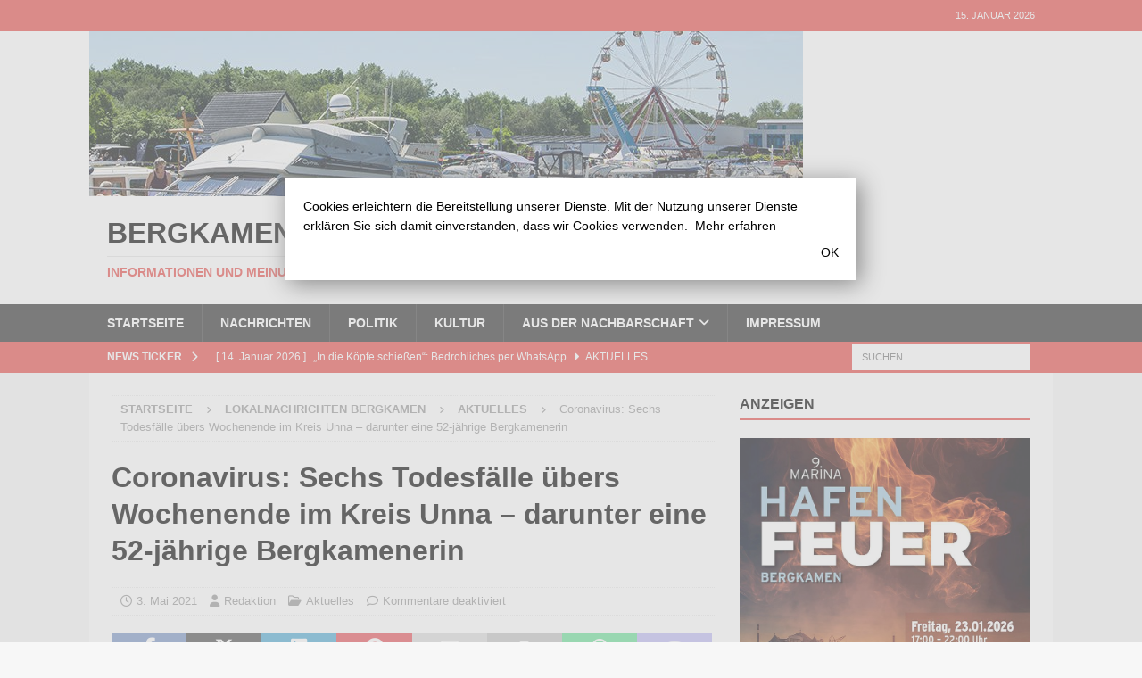

--- FILE ---
content_type: text/html; charset=UTF-8
request_url: https://bergkamen-infoblog.de/coronavirus-sechs-todesfaelle-uebers-wochenende-im-kreis-unna-darunter-eine-52-jaehrige-bergkamenerin/
body_size: 18578
content:
<!DOCTYPE html>
<html class="no-js mh-one-sb"  prefix="og: http://ogp.me/ns#">
<head>
<meta charset="UTF-8">
<meta name="viewport" content="width=device-width, initial-scale=1.0">
<link rel="profile" href="http://gmpg.org/xfn/11" />
<title>Coronavirus: Sechs Todesfälle übers Wochenende im Kreis Unna – darunter eine 52-jährige Bergkamenerin &#8211; Bergkamener Infoblog</title>
<meta name='robots' content='max-image-preview:large' />
                <script id="omgf-pro-remove-async-google-fonts" type="text/javascript"
                        src="[data-uri]"></script>
			
<link rel="alternate" type="application/rss+xml" title="Bergkamener Infoblog &raquo; Feed" href="https://bergkamen-infoblog.de/feed/" />
<link rel="alternate" type="application/rss+xml" title="Bergkamener Infoblog &raquo; Kommentar-Feed" href="https://bergkamen-infoblog.de/comments/feed/" />
<link rel="alternate" title="oEmbed (JSON)" type="application/json+oembed" href="https://bergkamen-infoblog.de/wp-json/oembed/1.0/embed?url=https%3A%2F%2Fbergkamen-infoblog.de%2Fcoronavirus-sechs-todesfaelle-uebers-wochenende-im-kreis-unna-darunter-eine-52-jaehrige-bergkamenerin%2F" />
<link rel="alternate" title="oEmbed (XML)" type="text/xml+oembed" href="https://bergkamen-infoblog.de/wp-json/oembed/1.0/embed?url=https%3A%2F%2Fbergkamen-infoblog.de%2Fcoronavirus-sechs-todesfaelle-uebers-wochenende-im-kreis-unna-darunter-eine-52-jaehrige-bergkamenerin%2F&#038;format=xml" />
		<!-- This site uses the Google Analytics by MonsterInsights plugin v9.8.0 - Using Analytics tracking - https://www.monsterinsights.com/ -->
							<script src="//www.googletagmanager.com/gtag/js?id=G-6GXJ6D4N02"  data-cfasync="false" data-wpfc-render="false" type="text/javascript" async></script>
			<script data-cfasync="false" data-wpfc-render="false" type="text/javascript">
				var mi_version = '9.8.0';
				var mi_track_user = true;
				var mi_no_track_reason = '';
								var MonsterInsightsDefaultLocations = {"page_location":"https:\/\/bergkamen-infoblog.de\/coronavirus-sechs-todesfaelle-uebers-wochenende-im-kreis-unna-darunter-eine-52-jaehrige-bergkamenerin\/"};
								if ( typeof MonsterInsightsPrivacyGuardFilter === 'function' ) {
					var MonsterInsightsLocations = (typeof MonsterInsightsExcludeQuery === 'object') ? MonsterInsightsPrivacyGuardFilter( MonsterInsightsExcludeQuery ) : MonsterInsightsPrivacyGuardFilter( MonsterInsightsDefaultLocations );
				} else {
					var MonsterInsightsLocations = (typeof MonsterInsightsExcludeQuery === 'object') ? MonsterInsightsExcludeQuery : MonsterInsightsDefaultLocations;
				}

								var disableStrs = [
										'ga-disable-G-6GXJ6D4N02',
									];

				/* Function to detect opted out users */
				function __gtagTrackerIsOptedOut() {
					for (var index = 0; index < disableStrs.length; index++) {
						if (document.cookie.indexOf(disableStrs[index] + '=true') > -1) {
							return true;
						}
					}

					return false;
				}

				/* Disable tracking if the opt-out cookie exists. */
				if (__gtagTrackerIsOptedOut()) {
					for (var index = 0; index < disableStrs.length; index++) {
						window[disableStrs[index]] = true;
					}
				}

				/* Opt-out function */
				function __gtagTrackerOptout() {
					for (var index = 0; index < disableStrs.length; index++) {
						document.cookie = disableStrs[index] + '=true; expires=Thu, 31 Dec 2099 23:59:59 UTC; path=/';
						window[disableStrs[index]] = true;
					}
				}

				if ('undefined' === typeof gaOptout) {
					function gaOptout() {
						__gtagTrackerOptout();
					}
				}
								window.dataLayer = window.dataLayer || [];

				window.MonsterInsightsDualTracker = {
					helpers: {},
					trackers: {},
				};
				if (mi_track_user) {
					function __gtagDataLayer() {
						dataLayer.push(arguments);
					}

					function __gtagTracker(type, name, parameters) {
						if (!parameters) {
							parameters = {};
						}

						if (parameters.send_to) {
							__gtagDataLayer.apply(null, arguments);
							return;
						}

						if (type === 'event') {
														parameters.send_to = monsterinsights_frontend.v4_id;
							var hookName = name;
							if (typeof parameters['event_category'] !== 'undefined') {
								hookName = parameters['event_category'] + ':' + name;
							}

							if (typeof MonsterInsightsDualTracker.trackers[hookName] !== 'undefined') {
								MonsterInsightsDualTracker.trackers[hookName](parameters);
							} else {
								__gtagDataLayer('event', name, parameters);
							}
							
						} else {
							__gtagDataLayer.apply(null, arguments);
						}
					}

					__gtagTracker('js', new Date());
					__gtagTracker('set', {
						'developer_id.dZGIzZG': true,
											});
					if ( MonsterInsightsLocations.page_location ) {
						__gtagTracker('set', MonsterInsightsLocations);
					}
										__gtagTracker('config', 'G-6GXJ6D4N02', {"forceSSL":"true"} );
										window.gtag = __gtagTracker;										(function () {
						/* https://developers.google.com/analytics/devguides/collection/analyticsjs/ */
						/* ga and __gaTracker compatibility shim. */
						var noopfn = function () {
							return null;
						};
						var newtracker = function () {
							return new Tracker();
						};
						var Tracker = function () {
							return null;
						};
						var p = Tracker.prototype;
						p.get = noopfn;
						p.set = noopfn;
						p.send = function () {
							var args = Array.prototype.slice.call(arguments);
							args.unshift('send');
							__gaTracker.apply(null, args);
						};
						var __gaTracker = function () {
							var len = arguments.length;
							if (len === 0) {
								return;
							}
							var f = arguments[len - 1];
							if (typeof f !== 'object' || f === null || typeof f.hitCallback !== 'function') {
								if ('send' === arguments[0]) {
									var hitConverted, hitObject = false, action;
									if ('event' === arguments[1]) {
										if ('undefined' !== typeof arguments[3]) {
											hitObject = {
												'eventAction': arguments[3],
												'eventCategory': arguments[2],
												'eventLabel': arguments[4],
												'value': arguments[5] ? arguments[5] : 1,
											}
										}
									}
									if ('pageview' === arguments[1]) {
										if ('undefined' !== typeof arguments[2]) {
											hitObject = {
												'eventAction': 'page_view',
												'page_path': arguments[2],
											}
										}
									}
									if (typeof arguments[2] === 'object') {
										hitObject = arguments[2];
									}
									if (typeof arguments[5] === 'object') {
										Object.assign(hitObject, arguments[5]);
									}
									if ('undefined' !== typeof arguments[1].hitType) {
										hitObject = arguments[1];
										if ('pageview' === hitObject.hitType) {
											hitObject.eventAction = 'page_view';
										}
									}
									if (hitObject) {
										action = 'timing' === arguments[1].hitType ? 'timing_complete' : hitObject.eventAction;
										hitConverted = mapArgs(hitObject);
										__gtagTracker('event', action, hitConverted);
									}
								}
								return;
							}

							function mapArgs(args) {
								var arg, hit = {};
								var gaMap = {
									'eventCategory': 'event_category',
									'eventAction': 'event_action',
									'eventLabel': 'event_label',
									'eventValue': 'event_value',
									'nonInteraction': 'non_interaction',
									'timingCategory': 'event_category',
									'timingVar': 'name',
									'timingValue': 'value',
									'timingLabel': 'event_label',
									'page': 'page_path',
									'location': 'page_location',
									'title': 'page_title',
									'referrer' : 'page_referrer',
								};
								for (arg in args) {
																		if (!(!args.hasOwnProperty(arg) || !gaMap.hasOwnProperty(arg))) {
										hit[gaMap[arg]] = args[arg];
									} else {
										hit[arg] = args[arg];
									}
								}
								return hit;
							}

							try {
								f.hitCallback();
							} catch (ex) {
							}
						};
						__gaTracker.create = newtracker;
						__gaTracker.getByName = newtracker;
						__gaTracker.getAll = function () {
							return [];
						};
						__gaTracker.remove = noopfn;
						__gaTracker.loaded = true;
						window['__gaTracker'] = __gaTracker;
					})();
									} else {
										console.log("");
					(function () {
						function __gtagTracker() {
							return null;
						}

						window['__gtagTracker'] = __gtagTracker;
						window['gtag'] = __gtagTracker;
					})();
									}
			</script>
			
							<!-- / Google Analytics by MonsterInsights -->
		<style id='wp-img-auto-sizes-contain-inline-css' type='text/css'>
img:is([sizes=auto i],[sizes^="auto," i]){contain-intrinsic-size:3000px 1500px}
/*# sourceURL=wp-img-auto-sizes-contain-inline-css */
</style>
<link rel='stylesheet' id='A5-framework-css' href='https://bergkamen-infoblog.de/a5-framework-frontend.css?ver=1.0%20beta%2020160127%20FCW' type='text/css' media='all' />
<style id='wp-emoji-styles-inline-css' type='text/css'>

	img.wp-smiley, img.emoji {
		display: inline !important;
		border: none !important;
		box-shadow: none !important;
		height: 1em !important;
		width: 1em !important;
		margin: 0 0.07em !important;
		vertical-align: -0.1em !important;
		background: none !important;
		padding: 0 !important;
	}
/*# sourceURL=wp-emoji-styles-inline-css */
</style>
<style id='wp-block-library-inline-css' type='text/css'>
:root{--wp-block-synced-color:#7a00df;--wp-block-synced-color--rgb:122,0,223;--wp-bound-block-color:var(--wp-block-synced-color);--wp-editor-canvas-background:#ddd;--wp-admin-theme-color:#007cba;--wp-admin-theme-color--rgb:0,124,186;--wp-admin-theme-color-darker-10:#006ba1;--wp-admin-theme-color-darker-10--rgb:0,107,160.5;--wp-admin-theme-color-darker-20:#005a87;--wp-admin-theme-color-darker-20--rgb:0,90,135;--wp-admin-border-width-focus:2px}@media (min-resolution:192dpi){:root{--wp-admin-border-width-focus:1.5px}}.wp-element-button{cursor:pointer}:root .has-very-light-gray-background-color{background-color:#eee}:root .has-very-dark-gray-background-color{background-color:#313131}:root .has-very-light-gray-color{color:#eee}:root .has-very-dark-gray-color{color:#313131}:root .has-vivid-green-cyan-to-vivid-cyan-blue-gradient-background{background:linear-gradient(135deg,#00d084,#0693e3)}:root .has-purple-crush-gradient-background{background:linear-gradient(135deg,#34e2e4,#4721fb 50%,#ab1dfe)}:root .has-hazy-dawn-gradient-background{background:linear-gradient(135deg,#faaca8,#dad0ec)}:root .has-subdued-olive-gradient-background{background:linear-gradient(135deg,#fafae1,#67a671)}:root .has-atomic-cream-gradient-background{background:linear-gradient(135deg,#fdd79a,#004a59)}:root .has-nightshade-gradient-background{background:linear-gradient(135deg,#330968,#31cdcf)}:root .has-midnight-gradient-background{background:linear-gradient(135deg,#020381,#2874fc)}:root{--wp--preset--font-size--normal:16px;--wp--preset--font-size--huge:42px}.has-regular-font-size{font-size:1em}.has-larger-font-size{font-size:2.625em}.has-normal-font-size{font-size:var(--wp--preset--font-size--normal)}.has-huge-font-size{font-size:var(--wp--preset--font-size--huge)}.has-text-align-center{text-align:center}.has-text-align-left{text-align:left}.has-text-align-right{text-align:right}.has-fit-text{white-space:nowrap!important}#end-resizable-editor-section{display:none}.aligncenter{clear:both}.items-justified-left{justify-content:flex-start}.items-justified-center{justify-content:center}.items-justified-right{justify-content:flex-end}.items-justified-space-between{justify-content:space-between}.screen-reader-text{border:0;clip-path:inset(50%);height:1px;margin:-1px;overflow:hidden;padding:0;position:absolute;width:1px;word-wrap:normal!important}.screen-reader-text:focus{background-color:#ddd;clip-path:none;color:#444;display:block;font-size:1em;height:auto;left:5px;line-height:normal;padding:15px 23px 14px;text-decoration:none;top:5px;width:auto;z-index:100000}html :where(.has-border-color){border-style:solid}html :where([style*=border-top-color]){border-top-style:solid}html :where([style*=border-right-color]){border-right-style:solid}html :where([style*=border-bottom-color]){border-bottom-style:solid}html :where([style*=border-left-color]){border-left-style:solid}html :where([style*=border-width]){border-style:solid}html :where([style*=border-top-width]){border-top-style:solid}html :where([style*=border-right-width]){border-right-style:solid}html :where([style*=border-bottom-width]){border-bottom-style:solid}html :where([style*=border-left-width]){border-left-style:solid}html :where(img[class*=wp-image-]){height:auto;max-width:100%}:where(figure){margin:0 0 1em}html :where(.is-position-sticky){--wp-admin--admin-bar--position-offset:var(--wp-admin--admin-bar--height,0px)}@media screen and (max-width:600px){html :where(.is-position-sticky){--wp-admin--admin-bar--position-offset:0px}}

/*# sourceURL=wp-block-library-inline-css */
</style><style id='global-styles-inline-css' type='text/css'>
:root{--wp--preset--aspect-ratio--square: 1;--wp--preset--aspect-ratio--4-3: 4/3;--wp--preset--aspect-ratio--3-4: 3/4;--wp--preset--aspect-ratio--3-2: 3/2;--wp--preset--aspect-ratio--2-3: 2/3;--wp--preset--aspect-ratio--16-9: 16/9;--wp--preset--aspect-ratio--9-16: 9/16;--wp--preset--color--black: #000000;--wp--preset--color--cyan-bluish-gray: #abb8c3;--wp--preset--color--white: #ffffff;--wp--preset--color--pale-pink: #f78da7;--wp--preset--color--vivid-red: #cf2e2e;--wp--preset--color--luminous-vivid-orange: #ff6900;--wp--preset--color--luminous-vivid-amber: #fcb900;--wp--preset--color--light-green-cyan: #7bdcb5;--wp--preset--color--vivid-green-cyan: #00d084;--wp--preset--color--pale-cyan-blue: #8ed1fc;--wp--preset--color--vivid-cyan-blue: #0693e3;--wp--preset--color--vivid-purple: #9b51e0;--wp--preset--gradient--vivid-cyan-blue-to-vivid-purple: linear-gradient(135deg,rgb(6,147,227) 0%,rgb(155,81,224) 100%);--wp--preset--gradient--light-green-cyan-to-vivid-green-cyan: linear-gradient(135deg,rgb(122,220,180) 0%,rgb(0,208,130) 100%);--wp--preset--gradient--luminous-vivid-amber-to-luminous-vivid-orange: linear-gradient(135deg,rgb(252,185,0) 0%,rgb(255,105,0) 100%);--wp--preset--gradient--luminous-vivid-orange-to-vivid-red: linear-gradient(135deg,rgb(255,105,0) 0%,rgb(207,46,46) 100%);--wp--preset--gradient--very-light-gray-to-cyan-bluish-gray: linear-gradient(135deg,rgb(238,238,238) 0%,rgb(169,184,195) 100%);--wp--preset--gradient--cool-to-warm-spectrum: linear-gradient(135deg,rgb(74,234,220) 0%,rgb(151,120,209) 20%,rgb(207,42,186) 40%,rgb(238,44,130) 60%,rgb(251,105,98) 80%,rgb(254,248,76) 100%);--wp--preset--gradient--blush-light-purple: linear-gradient(135deg,rgb(255,206,236) 0%,rgb(152,150,240) 100%);--wp--preset--gradient--blush-bordeaux: linear-gradient(135deg,rgb(254,205,165) 0%,rgb(254,45,45) 50%,rgb(107,0,62) 100%);--wp--preset--gradient--luminous-dusk: linear-gradient(135deg,rgb(255,203,112) 0%,rgb(199,81,192) 50%,rgb(65,88,208) 100%);--wp--preset--gradient--pale-ocean: linear-gradient(135deg,rgb(255,245,203) 0%,rgb(182,227,212) 50%,rgb(51,167,181) 100%);--wp--preset--gradient--electric-grass: linear-gradient(135deg,rgb(202,248,128) 0%,rgb(113,206,126) 100%);--wp--preset--gradient--midnight: linear-gradient(135deg,rgb(2,3,129) 0%,rgb(40,116,252) 100%);--wp--preset--font-size--small: 13px;--wp--preset--font-size--medium: 20px;--wp--preset--font-size--large: 36px;--wp--preset--font-size--x-large: 42px;--wp--preset--spacing--20: 0.44rem;--wp--preset--spacing--30: 0.67rem;--wp--preset--spacing--40: 1rem;--wp--preset--spacing--50: 1.5rem;--wp--preset--spacing--60: 2.25rem;--wp--preset--spacing--70: 3.38rem;--wp--preset--spacing--80: 5.06rem;--wp--preset--shadow--natural: 6px 6px 9px rgba(0, 0, 0, 0.2);--wp--preset--shadow--deep: 12px 12px 50px rgba(0, 0, 0, 0.4);--wp--preset--shadow--sharp: 6px 6px 0px rgba(0, 0, 0, 0.2);--wp--preset--shadow--outlined: 6px 6px 0px -3px rgb(255, 255, 255), 6px 6px rgb(0, 0, 0);--wp--preset--shadow--crisp: 6px 6px 0px rgb(0, 0, 0);}:where(.is-layout-flex){gap: 0.5em;}:where(.is-layout-grid){gap: 0.5em;}body .is-layout-flex{display: flex;}.is-layout-flex{flex-wrap: wrap;align-items: center;}.is-layout-flex > :is(*, div){margin: 0;}body .is-layout-grid{display: grid;}.is-layout-grid > :is(*, div){margin: 0;}:where(.wp-block-columns.is-layout-flex){gap: 2em;}:where(.wp-block-columns.is-layout-grid){gap: 2em;}:where(.wp-block-post-template.is-layout-flex){gap: 1.25em;}:where(.wp-block-post-template.is-layout-grid){gap: 1.25em;}.has-black-color{color: var(--wp--preset--color--black) !important;}.has-cyan-bluish-gray-color{color: var(--wp--preset--color--cyan-bluish-gray) !important;}.has-white-color{color: var(--wp--preset--color--white) !important;}.has-pale-pink-color{color: var(--wp--preset--color--pale-pink) !important;}.has-vivid-red-color{color: var(--wp--preset--color--vivid-red) !important;}.has-luminous-vivid-orange-color{color: var(--wp--preset--color--luminous-vivid-orange) !important;}.has-luminous-vivid-amber-color{color: var(--wp--preset--color--luminous-vivid-amber) !important;}.has-light-green-cyan-color{color: var(--wp--preset--color--light-green-cyan) !important;}.has-vivid-green-cyan-color{color: var(--wp--preset--color--vivid-green-cyan) !important;}.has-pale-cyan-blue-color{color: var(--wp--preset--color--pale-cyan-blue) !important;}.has-vivid-cyan-blue-color{color: var(--wp--preset--color--vivid-cyan-blue) !important;}.has-vivid-purple-color{color: var(--wp--preset--color--vivid-purple) !important;}.has-black-background-color{background-color: var(--wp--preset--color--black) !important;}.has-cyan-bluish-gray-background-color{background-color: var(--wp--preset--color--cyan-bluish-gray) !important;}.has-white-background-color{background-color: var(--wp--preset--color--white) !important;}.has-pale-pink-background-color{background-color: var(--wp--preset--color--pale-pink) !important;}.has-vivid-red-background-color{background-color: var(--wp--preset--color--vivid-red) !important;}.has-luminous-vivid-orange-background-color{background-color: var(--wp--preset--color--luminous-vivid-orange) !important;}.has-luminous-vivid-amber-background-color{background-color: var(--wp--preset--color--luminous-vivid-amber) !important;}.has-light-green-cyan-background-color{background-color: var(--wp--preset--color--light-green-cyan) !important;}.has-vivid-green-cyan-background-color{background-color: var(--wp--preset--color--vivid-green-cyan) !important;}.has-pale-cyan-blue-background-color{background-color: var(--wp--preset--color--pale-cyan-blue) !important;}.has-vivid-cyan-blue-background-color{background-color: var(--wp--preset--color--vivid-cyan-blue) !important;}.has-vivid-purple-background-color{background-color: var(--wp--preset--color--vivid-purple) !important;}.has-black-border-color{border-color: var(--wp--preset--color--black) !important;}.has-cyan-bluish-gray-border-color{border-color: var(--wp--preset--color--cyan-bluish-gray) !important;}.has-white-border-color{border-color: var(--wp--preset--color--white) !important;}.has-pale-pink-border-color{border-color: var(--wp--preset--color--pale-pink) !important;}.has-vivid-red-border-color{border-color: var(--wp--preset--color--vivid-red) !important;}.has-luminous-vivid-orange-border-color{border-color: var(--wp--preset--color--luminous-vivid-orange) !important;}.has-luminous-vivid-amber-border-color{border-color: var(--wp--preset--color--luminous-vivid-amber) !important;}.has-light-green-cyan-border-color{border-color: var(--wp--preset--color--light-green-cyan) !important;}.has-vivid-green-cyan-border-color{border-color: var(--wp--preset--color--vivid-green-cyan) !important;}.has-pale-cyan-blue-border-color{border-color: var(--wp--preset--color--pale-cyan-blue) !important;}.has-vivid-cyan-blue-border-color{border-color: var(--wp--preset--color--vivid-cyan-blue) !important;}.has-vivid-purple-border-color{border-color: var(--wp--preset--color--vivid-purple) !important;}.has-vivid-cyan-blue-to-vivid-purple-gradient-background{background: var(--wp--preset--gradient--vivid-cyan-blue-to-vivid-purple) !important;}.has-light-green-cyan-to-vivid-green-cyan-gradient-background{background: var(--wp--preset--gradient--light-green-cyan-to-vivid-green-cyan) !important;}.has-luminous-vivid-amber-to-luminous-vivid-orange-gradient-background{background: var(--wp--preset--gradient--luminous-vivid-amber-to-luminous-vivid-orange) !important;}.has-luminous-vivid-orange-to-vivid-red-gradient-background{background: var(--wp--preset--gradient--luminous-vivid-orange-to-vivid-red) !important;}.has-very-light-gray-to-cyan-bluish-gray-gradient-background{background: var(--wp--preset--gradient--very-light-gray-to-cyan-bluish-gray) !important;}.has-cool-to-warm-spectrum-gradient-background{background: var(--wp--preset--gradient--cool-to-warm-spectrum) !important;}.has-blush-light-purple-gradient-background{background: var(--wp--preset--gradient--blush-light-purple) !important;}.has-blush-bordeaux-gradient-background{background: var(--wp--preset--gradient--blush-bordeaux) !important;}.has-luminous-dusk-gradient-background{background: var(--wp--preset--gradient--luminous-dusk) !important;}.has-pale-ocean-gradient-background{background: var(--wp--preset--gradient--pale-ocean) !important;}.has-electric-grass-gradient-background{background: var(--wp--preset--gradient--electric-grass) !important;}.has-midnight-gradient-background{background: var(--wp--preset--gradient--midnight) !important;}.has-small-font-size{font-size: var(--wp--preset--font-size--small) !important;}.has-medium-font-size{font-size: var(--wp--preset--font-size--medium) !important;}.has-large-font-size{font-size: var(--wp--preset--font-size--large) !important;}.has-x-large-font-size{font-size: var(--wp--preset--font-size--x-large) !important;}
/*# sourceURL=global-styles-inline-css */
</style>

<style id='classic-theme-styles-inline-css' type='text/css'>
/*! This file is auto-generated */
.wp-block-button__link{color:#fff;background-color:#32373c;border-radius:9999px;box-shadow:none;text-decoration:none;padding:calc(.667em + 2px) calc(1.333em + 2px);font-size:1.125em}.wp-block-file__button{background:#32373c;color:#fff;text-decoration:none}
/*# sourceURL=/wp-includes/css/classic-themes.min.css */
</style>
<link rel='stylesheet' id='pdfprnt_frontend-css' href='https://bergkamen-infoblog.de/wp-content/plugins/pdf-print/css/frontend.css?ver=2.4.4' type='text/css' media='all' />
<link rel='stylesheet' id='widgetopts-styles-css' href='https://bergkamen-infoblog.de/wp-content/plugins/widget-options/assets/css/widget-options.css?ver=4.1.2' type='text/css' media='all' />

<link rel='stylesheet' id='mh-font-awesome-css' href='//bergkamen-infoblog.de/wp-content/uploads/omgf/themes/mh-magazine/includes/core/assets/css/font-awesome.min.css?ver=1751966510&cached=1' type='text/css' media='all' />
<link rel='stylesheet' id='mh-magazine-css' href='//bergkamen-infoblog.de/wp-content/uploads/omgf/themes/mh-magazine/style.css?ver=1751966510&cached=1' type='text/css' media='all' />
<script type="text/javascript" src="https://bergkamen-infoblog.de/wp-content/plugins/google-analytics-for-wordpress/assets/js/frontend-gtag.min.js?ver=9.8.0" id="monsterinsights-frontend-script-js" async="async" data-wp-strategy="async"></script>
<script data-cfasync="false" data-wpfc-render="false" type="text/javascript" id='monsterinsights-frontend-script-js-extra'>/* <![CDATA[ */
var monsterinsights_frontend = {"js_events_tracking":"true","download_extensions":"doc,pdf,ppt,zip,xls,docx,pptx,xlsx","inbound_paths":"[]","home_url":"https:\/\/bergkamen-infoblog.de","hash_tracking":"false","v4_id":"G-6GXJ6D4N02"};/* ]]> */
</script>
<script type="text/javascript" src="https://bergkamen-infoblog.de/wp-includes/js/jquery/jquery.min.js?ver=3.7.1" id="jquery-core-js"></script>
<script type="text/javascript" src="https://bergkamen-infoblog.de/wp-includes/js/jquery/jquery-migrate.min.js?ver=3.4.1" id="jquery-migrate-js"></script>
<script type="text/javascript" id="adrotate-groups-js-extra">
/* <![CDATA[ */
var impression_object = {"ajax_url":"https://bergkamen-infoblog.de/wp-admin/admin-ajax.php"};
//# sourceURL=adrotate-groups-js-extra
/* ]]> */
</script>
<script type="text/javascript" src="https://bergkamen-infoblog.de/wp-content/plugins/adrotate-pro/library/jquery.groups.js" id="adrotate-groups-js"></script>
<script type="text/javascript" id="adrotate-clicker-js-extra">
/* <![CDATA[ */
var click_object = {"ajax_url":"https://bergkamen-infoblog.de/wp-admin/admin-ajax.php"};
//# sourceURL=adrotate-clicker-js-extra
/* ]]> */
</script>
<script type="text/javascript" src="https://bergkamen-infoblog.de/wp-content/plugins/adrotate-pro/library/jquery.clicker.js" id="adrotate-clicker-js"></script>
<script type="text/javascript" id="mh-scripts-js-extra">
/* <![CDATA[ */
var mh = {"text":{"toggle_menu":"Toggle Menu"}};
//# sourceURL=mh-scripts-js-extra
/* ]]> */
</script>
<script type="text/javascript" src="https://bergkamen-infoblog.de/wp-content/themes/mh-magazine/includes/core/assets/js/scripts.js?ver=5.0.4" id="mh-scripts-js"></script>
<script type="text/javascript" id="pushengage-sdk-init-js-after">
/* <![CDATA[ */
console.error("You haven’t finished setting up your site with PushEngage. Please connect your account!!");
//# sourceURL=pushengage-sdk-init-js-after
/* ]]> */
</script>
<link rel="https://api.w.org/" href="https://bergkamen-infoblog.de/wp-json/" /><link rel="alternate" title="JSON" type="application/json" href="https://bergkamen-infoblog.de/wp-json/wp/v2/posts/74770" /><link rel="EditURI" type="application/rsd+xml" title="RSD" href="https://bergkamen-infoblog.de/xmlrpc.php?rsd" />
<meta name="generator" content="WordPress 6.9" />
<link rel="canonical" href="https://bergkamen-infoblog.de/coronavirus-sechs-todesfaelle-uebers-wochenende-im-kreis-unna-darunter-eine-52-jaehrige-bergkamenerin/" />
<link rel='shortlink' href='https://bergkamen-infoblog.de/?p=74770' />

<!-- This site is using AdRotate Professional v5.23.2 to display their advertisements - https://ajdg.solutions/ -->
<!-- AdRotate CSS -->
<style type="text/css" media="screen">
	.g { margin:0px; padding:0px; overflow:hidden; line-height:1; zoom:1; }
	.g img { height:auto; }
	.g-col { position:relative; float:left; }
	.g-col:first-child { margin-left: 0; }
	.g-col:last-child { margin-right: 0; }
	.g-wall { display:block; position:fixed; left:0; top:0; width:100%; height:100%; z-index:-1; }
	.woocommerce-page .g, .bbpress-wrapper .g { margin: 20px auto; clear:both; }
	.g-28 {  margin: 0 auto; }
	@media only screen and (max-width: 480px) {
		.g-col, .g-dyn, .g-single { width:100%; margin-left:0; margin-right:0; }
		.woocommerce-page .g, .bbpress-wrapper .g { margin: 10px auto; }
	}
</style>
<!-- /AdRotate CSS -->


<!-- Open Graph Meta Data by WP-Open-Graph plugin-->
<meta property="og:site_name" content="Bergkamener Infoblog" />
<meta property="og:locale" content="de" />
<meta property="og:type" content="article" />
<meta property="og:image:width" content="800" />
<meta property="og:image:height" content="533" />
<meta property="og:image" content="https://bergkamen-infoblog.de/wp-content/uploads/2019/12/Kreishaus_Unna_-_Frontansicht_von_links_-_Foto_nowofoto_-_Rechte_Kreis_Unna.jpg" />
<meta property="og:title" content="Coronavirus: Sechs Todesfälle übers Wochenende im Kreis Unna – darunter eine 52-jährige Bergkamenerin" />
<meta property="og:url" content="https://bergkamen-infoblog.de/coronavirus-sechs-todesfaelle-uebers-wochenende-im-kreis-unna-darunter-eine-52-jaehrige-bergkamenerin/" />
<meta property="og:description" content="Heute sind der Gesundheitsbehörde sechs weitere Todesfälle im Zusammenhang mit Corona gemeldet worden. Verstorben sind ein 75-jähriger Mann aus Holzwickede am 1. Mai, eine 52-jährige Frau aus Bergkamen am 2. Mai, ein 87-jähriger Mann aus [...]" />
<!-- /Open Graph Meta Data -->
<!--[if lt IE 9]>
<script src="https://bergkamen-infoblog.de/wp-content/themes/mh-magazine/js/css3-mediaqueries.js"></script>
<![endif]-->
<!--[if lt IE 9]>
<script src="https://bergkamen-infoblog.de/wp-content/themes/mh-magazine/js/css3-mediaqueries.js"></script>
<![endif]-->
<style type="text/css">
.entry-content { font-size: 17px; font-size: 1.0625rem; }
</style>
<!-- AdRotate JS -->
<script type="text/javascript">
jQuery(document).ready(function(){if(jQuery.fn.gslider) {
	jQuery('.g-17').gslider({groupid:17,speed:3000,repeat_impressions:'Y'});
	jQuery('.g-19').gslider({groupid:19,speed:4000,repeat_impressions:'Y'});
	jQuery('.g-20').gslider({groupid:20,speed:6000,repeat_impressions:'Y'});
}});
</script>
<!-- /AdRotate JS -->

</head>
<body id="mh-mobile" class="wp-singular post-template-default single single-post postid-74770 single-format-standard wp-theme-mh-magazine mh-wide-layout mh-right-sb mh-loop-layout4 mh-widget-layout1" itemscope="itemscope" itemtype="https://schema.org/WebPage">
<div class="mh-header-nav-mobile clearfix"></div>
	<div class="mh-preheader">
		<div class="mh-container mh-container-inner mh-row clearfix">
							<div class="mh-header-bar-content mh-header-bar-top-left mh-col-2-3 clearfix">
									</div>
										<div class="mh-header-bar-content mh-header-bar-top-right mh-col-1-3 clearfix">
											<div class="mh-header-date mh-header-date-top">
							15. Januar 2026						</div>
									</div>
					</div>
	</div>
<header class="mh-header" itemscope="itemscope" itemtype="https://schema.org/WPHeader">
	<div class="mh-container mh-container-inner clearfix">
	   <div class="mh-custom-header clearfix">
<a class="mh-header-image-link" href="https://bergkamen-infoblog.de/" title="Bergkamener Infoblog" rel="home">
<img class="mh-header-image" src="https://bergkamen-infoblog.de/wp-content/uploads/2019/06/cropped-Hafenfest_4.jpg" srcset="https://bergkamen-infoblog.de/wp-content/uploads/2019/06/cropped-Hafenfest_4-300x69.jpg 300w, https://bergkamen-infoblog.de/wp-content/uploads/2019/06/cropped-Hafenfest_4.jpg 678w, https://bergkamen-infoblog.de/wp-content/uploads/2019/06/cropped-Hafenfest_4.jpg 800w" sizes="(max-width: 768px) 100vw, (max-width: 1200px) 80vw, 1200px" height="185" width="800" alt="Bergkamener Infoblog" loading="eager" decoding="async" />
</a>
<div class="mh-header-columns mh-row clearfix">
<div class="mh-col-1-1 mh-site-identity">
<div class="mh-site-logo" role="banner" itemscope="itemscope" itemtype="https://schema.org/Brand">
<div class="mh-header-text">
<a class="mh-header-text-link" href="https://bergkamen-infoblog.de/" title="Bergkamener Infoblog" rel="home">
<h2 class="mh-header-title">Bergkamener Infoblog</h2>
<h3 class="mh-header-tagline">Informationen und Meinungen aus und über Bergkamen</h3>
</a>
</div>
</div>
</div>
</div>
</div>
	</div>
	<div class="mh-main-nav-wrap">
		<nav class="mh-navigation mh-main-nav mh-container mh-container-inner clearfix" itemscope="itemscope" itemtype="https://schema.org/SiteNavigationElement">
			<div class="menu-menue_1-container"><ul id="menu-menue_1" class="menu"><li id="menu-item-72" class="menu-item menu-item-type-custom menu-item-object-custom menu-item-home menu-item-72"><a href="http://bergkamen-infoblog.de/">Startseite</a></li>
<li id="menu-item-90" class="menu-item menu-item-type-taxonomy menu-item-object-category menu-item-90"><a href="https://bergkamen-infoblog.de/category/lokalnachrichten-bergkamen/nachrichten/">Nachrichten</a></li>
<li id="menu-item-69" class="menu-item menu-item-type-taxonomy menu-item-object-category menu-item-69"><a href="https://bergkamen-infoblog.de/category/lokalnachrichten-bergkamen/politik/">Politik</a></li>
<li id="menu-item-71" class="menu-item menu-item-type-taxonomy menu-item-object-category menu-item-71"><a href="https://bergkamen-infoblog.de/category/lokalnachrichten-bergkamen/kultur/">Kultur</a></li>
<li id="menu-item-11445" class="menu-item menu-item-type-custom menu-item-object-custom menu-item-has-children menu-item-11445"><a href="http://www.bergkamen-infoblog.de">Aus der Nachbarschaft</a>
<ul class="sub-menu">
	<li id="menu-item-11446" class="menu-item menu-item-type-custom menu-item-object-custom menu-item-11446"><a target="_blank" href="http://www.sesekegefluester.de">Kamen</a></li>
	<li id="menu-item-11447" class="menu-item menu-item-type-custom menu-item-object-custom menu-item-11447"><a target="_blank" href="http://www.emscherblog.de">Holzwickede</a></li>
	<li id="menu-item-22998" class="menu-item menu-item-type-custom menu-item-object-custom menu-item-22998"><a target="_blank" href="http://www.ruhrtal-journal.de/">Schwerte</a></li>
	<li id="menu-item-11448" class="menu-item menu-item-type-custom menu-item-object-custom menu-item-11448"><a target="_blank" href="http://www.sport-kreisunna.de">Lokalsport</a></li>
	<li id="menu-item-22999" class="menu-item menu-item-type-custom menu-item-object-custom menu-item-22999"><a target="_blank" href="http://nordstadtblogger.de">Dortmund</a></li>
</ul>
</li>
<li id="menu-item-54088" class="menu-item menu-item-type-post_type menu-item-object-page menu-item-54088"><a href="https://bergkamen-infoblog.de/impressum/">Impressum</a></li>
</ul></div>		</nav>
	</div>
	</header>
	<div class="mh-subheader">
		<div class="mh-container mh-container-inner mh-row clearfix">
							<div class="mh-header-bar-content mh-header-bar-bottom-left mh-col-2-3 clearfix">
											<div class="mh-header-ticker mh-header-ticker-bottom">
							<div class="mh-ticker-bottom">
			<div class="mh-ticker-title mh-ticker-title-bottom">
			News Ticker<i class="fa fa-chevron-right"></i>		</div>
		<div class="mh-ticker-content mh-ticker-content-bottom">
		<ul id="mh-ticker-loop-bottom">				<li class="mh-ticker-item mh-ticker-item-bottom">
					<a href="https://bergkamen-infoblog.de/in-die-koepfe-schiessen-bedrohliches-per-whatsapp/" title="&#8222;In die Köpfe schießen&#8220;: Bedrohliches per WhatsApp">
						<span class="mh-ticker-item-date mh-ticker-item-date-bottom">
                        	[ 14. Januar 2026 ]                        </span>
						<span class="mh-ticker-item-title mh-ticker-item-title-bottom">
							&#8222;In die Köpfe schießen&#8220;: Bedrohliches per WhatsApp						</span>
													<span class="mh-ticker-item-cat mh-ticker-item-cat-bottom">
								<i class="fa fa-caret-right"></i>
																Aktuelles							</span>
											</a>
				</li>				<li class="mh-ticker-item mh-ticker-item-bottom">
					<a href="https://bergkamen-infoblog.de/heilig-geist-gemeinde-laedt-zur-movie-night-ein-kinoabend-fuer-kinder-und-jugendliche-ab-6-jahren/" title="Heilig-Geist-Gemeinde lädt zur Movie Night ein: Kinoabend für Kinder und Jugendliche ab 6 Jahren">
						<span class="mh-ticker-item-date mh-ticker-item-date-bottom">
                        	[ 14. Januar 2026 ]                        </span>
						<span class="mh-ticker-item-title mh-ticker-item-title-bottom">
							Heilig-Geist-Gemeinde lädt zur Movie Night ein: Kinoabend für Kinder und Jugendliche ab 6 Jahren						</span>
													<span class="mh-ticker-item-cat mh-ticker-item-cat-bottom">
								<i class="fa fa-caret-right"></i>
																Aktuelles							</span>
											</a>
				</li>				<li class="mh-ticker-item mh-ticker-item-bottom">
					<a href="https://bergkamen-infoblog.de/100-jahre-lippeverband-seseke-spielt-in-dieser-geschichte-eine-hauptrolle/" title="100 Jahre Lippeverband: Seseke spielt in dieser Geschichte eine Hauptrolle">
						<span class="mh-ticker-item-date mh-ticker-item-date-bottom">
                        	[ 13. Januar 2026 ]                        </span>
						<span class="mh-ticker-item-title mh-ticker-item-title-bottom">
							100 Jahre Lippeverband: Seseke spielt in dieser Geschichte eine Hauptrolle						</span>
													<span class="mh-ticker-item-cat mh-ticker-item-cat-bottom">
								<i class="fa fa-caret-right"></i>
																Aktuelles							</span>
											</a>
				</li>				<li class="mh-ticker-item mh-ticker-item-bottom">
					<a href="https://bergkamen-infoblog.de/schimmelpilz-in-innenraeumen-vortrag-in-der-oekologiestation/" title="Schimmelpilz in Innenräumen: Vortrag in der Ökologiestation">
						<span class="mh-ticker-item-date mh-ticker-item-date-bottom">
                        	[ 13. Januar 2026 ]                        </span>
						<span class="mh-ticker-item-title mh-ticker-item-title-bottom">
							Schimmelpilz in Innenräumen: Vortrag in der Ökologiestation						</span>
													<span class="mh-ticker-item-cat mh-ticker-item-cat-bottom">
								<i class="fa fa-caret-right"></i>
																Aktuelles							</span>
											</a>
				</li>				<li class="mh-ticker-item mh-ticker-item-bottom">
					<a href="https://bergkamen-infoblog.de/gesundheitsamt-und-techniker-krankenkasse-projekte-zur-gesundheitsfoerderung-ab-20-januar-foerderfaehig/" title="Gesundheitsamt und Techniker Krankenkasse: Projekte zur Gesundheitsförderung ab 20. Januar förderfähig">
						<span class="mh-ticker-item-date mh-ticker-item-date-bottom">
                        	[ 12. Januar 2026 ]                        </span>
						<span class="mh-ticker-item-title mh-ticker-item-title-bottom">
							Gesundheitsamt und Techniker Krankenkasse: Projekte zur Gesundheitsförderung ab 20. Januar förderfähig						</span>
													<span class="mh-ticker-item-cat mh-ticker-item-cat-bottom">
								<i class="fa fa-caret-right"></i>
																Aktuelles							</span>
											</a>
				</li>		</ul>
	</div>
</div>						</div>
									</div>
										<div class="mh-header-bar-content mh-header-bar-bottom-right mh-col-1-3 clearfix">
											<aside class="mh-header-search mh-header-search-bottom">
							<form role="search" method="get" class="search-form" action="https://bergkamen-infoblog.de/">
				<label>
					<span class="screen-reader-text">Suche nach:</span>
					<input type="search" class="search-field" placeholder="Suchen …" value="" name="s" />
				</label>
				<input type="submit" class="search-submit" value="Suchen" />
			</form>						</aside>
									</div>
					</div>
	</div>
<div class="mh-container mh-container-outer">
<div class="mh-wrapper clearfix">
	<div class="mh-main clearfix">
		<div id="main-content" class="mh-content" role="main" itemprop="mainContentOfPage"><nav class="mh-breadcrumb" itemscope itemtype="https://schema.org/BreadcrumbList"><span itemprop="itemListElement" itemscope itemtype="https://schema.org/ListItem"><a href="https://bergkamen-infoblog.de" title="Startseite" itemprop="item"><span itemprop="name">Startseite</span></a><meta itemprop="position" content="1" /></span><span class="mh-breadcrumb-delimiter"><i class="fa fa-angle-right"></i></span><a href="https://bergkamen-infoblog.de/category/lokalnachrichten-bergkamen/">Lokalnachrichten Bergkamen</a><span class="mh-breadcrumb-delimiter"><i class="fa fa-angle-right"></i></span><span itemprop="itemListElement" itemscope itemtype="https://schema.org/ListItem"><a href="https://bergkamen-infoblog.de/category/lokalnachrichten-bergkamen/aktuelles/" itemprop="item" title="Aktuelles"><span itemprop="name">Aktuelles</span></a><meta itemprop="position" content="2" /></span><span class="mh-breadcrumb-delimiter"><i class="fa fa-angle-right"></i></span>Coronavirus: Sechs Todesfälle übers Wochenende im Kreis Unna – darunter eine 52-jährige Bergkamenerin</nav>
<article id="post-74770" class="post-74770 post type-post status-publish format-standard has-post-thumbnail hentry category-aktuelles tag-gesundheit">
	<header class="entry-header clearfix"><h1 class="entry-title">Coronavirus: Sechs Todesfälle übers Wochenende im Kreis Unna – darunter eine 52-jährige Bergkamenerin</h1><div class="mh-meta entry-meta">
<span class="entry-meta-date updated"><i class="far fa-clock"></i><a href="https://bergkamen-infoblog.de/2021/05/">3. Mai 2021</a></span>
<span class="entry-meta-author author vcard"><i class="fa fa-user"></i><a class="fn" href="https://bergkamen-infoblog.de/author/redaktion/">Redaktion</a></span>
<span class="entry-meta-categories"><i class="far fa-folder-open"></i><a href="https://bergkamen-infoblog.de/category/lokalnachrichten-bergkamen/aktuelles/" rel="category tag">Aktuelles</a></span>
<span class="entry-meta-comments"><i class="far fa-comment"></i><span class="mh-comment-count-link">Kommentare deaktiviert<span class="screen-reader-text"> für Coronavirus: Sechs Todesfälle übers Wochenende im Kreis Unna – darunter eine 52-jährige Bergkamenerin</span></span></span>
</div>
	</header>
		<div class="entry-content clearfix"><div class="mh-social-top">
<div class="mh-share-buttons clearfix">
	<a class="mh-facebook" href="#" onclick="window.open('https://www.facebook.com/sharer.php?u=https%3A%2F%2Fbergkamen-infoblog.de%2Fcoronavirus-sechs-todesfaelle-uebers-wochenende-im-kreis-unna-darunter-eine-52-jaehrige-bergkamenerin%2F&t=Coronavirus%3A+Sechs+Todesf%C3%A4lle+%C3%BCbers+Wochenende+im+Kreis+Unna+%E2%80%93+darunter+eine+52-j%C3%A4hrige+Bergkamenerin', 'facebookShare', 'width=626,height=436'); return false;" title="Auf Facebook teilen">
		<span class="mh-share-button"><i class="fab fa-facebook-f"></i></span>
	</a>
	<a class="mh-twitter" href="#" onclick="window.open('https://twitter.com/share?text=Coronavirus%3A+Sechs+Todesf%C3%A4lle+%C3%BCbers+Wochenende+im+Kreis+Unna+%E2%80%93+darunter+eine+52-j%C3%A4hrige+Bergkamenerin:&url=https%3A%2F%2Fbergkamen-infoblog.de%2Fcoronavirus-sechs-todesfaelle-uebers-wochenende-im-kreis-unna-darunter-eine-52-jaehrige-bergkamenerin%2F', 'twitterShare', 'width=626,height=436'); return false;" title="Diesen Artikel twittern">
		<span class="mh-share-button"><i class="fab fa-x-twitter"></i></span>
	</a>
	<a class="mh-linkedin" href="#" onclick="window.open('https://www.linkedin.com/shareArticle?mini=true&url=https%3A%2F%2Fbergkamen-infoblog.de%2Fcoronavirus-sechs-todesfaelle-uebers-wochenende-im-kreis-unna-darunter-eine-52-jaehrige-bergkamenerin%2F&source=', 'linkedinShare', 'width=626,height=436'); return false;" title="Auf LinkedIn teilen">
		<span class="mh-share-button"><i class="fab fa-linkedin"></i></span>
	</a>
	<a class="mh-pinterest" href="#" onclick="window.open('https://pinterest.com/pin/create/button/?url=https%3A%2F%2Fbergkamen-infoblog.de%2Fcoronavirus-sechs-todesfaelle-uebers-wochenende-im-kreis-unna-darunter-eine-52-jaehrige-bergkamenerin%2F&media=https://bergkamen-infoblog.de/wp-content/uploads/2019/12/Kreishaus_Unna_-_Frontansicht_von_links_-_Foto_nowofoto_-_Rechte_Kreis_Unna.jpg&description=Coronavirus%3A+Sechs+Todesf%C3%A4lle+%C3%BCbers+Wochenende+im+Kreis+Unna+%E2%80%93+darunter+eine+52-j%C3%A4hrige+Bergkamenerin', 'pinterestShare', 'width=750,height=350'); return false;" title="Auf Pinterest teilen">
		<span class="mh-share-button"><i class="fab fa-pinterest"></i></span>
	</a>
	<a class="mh-email" href="mailto:?subject=Coronavirus%3A%20Sechs%20Todesf%C3%A4lle%20%C3%BCbers%20Wochenende%20im%20Kreis%20Unna%20%E2%80%93%20darunter%20eine%2052-j%C3%A4hrige%20Bergkamenerin&amp;body=https%3A%2F%2Fbergkamen-infoblog.de%2Fcoronavirus-sechs-todesfaelle-uebers-wochenende-im-kreis-unna-darunter-eine-52-jaehrige-bergkamenerin%2F" title="Diesen Artikel an einen Freund senden" target="_blank">
		<span class="mh-share-button"><i class="far fa-envelope"></i></span>
	</a>
	<a class="mh-print" href="javascript:window.print()" title="Diesen Artikel drucken">
		<span class="mh-share-button"><i class="fas fa-print"></i></span>
	</a>
    <a class="mh-whatsapp" href="#" onclick="window.open('https://api.whatsapp.com/send?phone={phone_number}&text=Coronavirus%3A+Sechs+Todesf%C3%A4lle+%C3%BCbers+Wochenende+im+Kreis+Unna+%E2%80%93+darunter+eine+52-j%C3%A4hrige+Bergkamenerin:&url=https%3A%2F%2Fbergkamen-infoblog.de%2Fcoronavirus-sechs-todesfaelle-uebers-wochenende-im-kreis-unna-darunter-eine-52-jaehrige-bergkamenerin%2F', 'whatsappShare', 'width=626,height=436'); return false;" title="Share on Whatsapp">
        <span class="mh-share-button"><i class="fab fa-whatsapp"></i></span>
    </a>
	<a class="mh-mastodon" href="#" onclick="window.open('https://mastodonshare.com/share?text=Coronavirus%3A+Sechs+Todesf%C3%A4lle+%C3%BCbers+Wochenende+im+Kreis+Unna+%E2%80%93+darunter+eine+52-j%C3%A4hrige+Bergkamenerin:&url=https%3A%2F%2Fbergkamen-infoblog.de%2Fcoronavirus-sechs-todesfaelle-uebers-wochenende-im-kreis-unna-darunter-eine-52-jaehrige-bergkamenerin%2F', 'mustodonShare', 'width=626,height=436'); return false;" title="Share On Mastodon">
		<span class="mh-share-button">
			<img src="https://bergkamen-infoblog.de/wp-content/themes/mh-magazine/includes/core/assets/images/mostadon-logo.png" height="25px" width="20px">
		</span>
	</a>
</div></div>
<div class="pdfprnt-buttons pdfprnt-buttons-post pdfprnt-top-right"><a href="https://bergkamen-infoblog.de/coronavirus-sechs-todesfaelle-uebers-wochenende-im-kreis-unna-darunter-eine-52-jaehrige-bergkamenerin/?print=pdf" class="pdfprnt-button pdfprnt-button-pdf" target="_blank"><img decoding="async" src="https://bergkamen-infoblog.de/wp-content/plugins/pdf-print/images/pdf.png" alt="image_pdf" title="PDF anzeigen" /></a><a href="https://bergkamen-infoblog.de/coronavirus-sechs-todesfaelle-uebers-wochenende-im-kreis-unna-darunter-eine-52-jaehrige-bergkamenerin/?print=print" class="pdfprnt-button pdfprnt-button-print" target="_blank"><img decoding="async" src="https://bergkamen-infoblog.de/wp-content/plugins/pdf-print/images/print.png" alt="image_print" title="Inhalt drucken" /></a></div><p class="Text">Heute sind der Gesundheitsbehörde sechs weitere Todesfälle im Zusammenhang mit Corona gemeldet worden. Verstorben sind ein 75-jähriger Mann aus Holzwickede am 1. Mai, eine 52-jährige Frau aus Bergkamen am 2. Mai, ein 87-jähriger Mann aus Fröndenberg am 30. April, eine 79-jährige Frau aus Kamen am 3. Mai, eine 59-jährige Frau aus Lünen am 3. Mai sowie eine 96-jährige Frau aus Selm am 2. Mai.<!-- Entweder gibt es keine banner, oder die banner sind deaktiviert oder hier nicht entsprechend eingestellt! -->
<p class="Text">163 neue Fälle sind übers Wochernde gemeldet worden, 20 in Bergkamen. Insgesamt sind damit im Kreis Unna 17.499 Fälle gemeldet worden, 2592 in Bergkamen. 181 Personen mehr gelten als wieder genesen, 31 in Bergkamen. Damit liegt die Zahl der aktuell infizierten Personen bei 2.271, 362 in Bergkamen.<!-- Entweder gibt es keine banner, oder die banner sind deaktiviert oder hier nicht entsprechend eingestellt! -->
<p class="Text">Der maßgebliche 7-Tages-Inzidenzwert pro 100.000 Einwohner wird vom <a href="https://corona.rki.de/" target="_blank" rel="noopener">Robert-Koch-Institut</a> veröffentlicht. Er liegt aktuell bei 173,2 (Datenstand 03. Mai 2021 – 3.10 Uhr).<!-- Entweder gibt es keine banner, oder die banner sind deaktiviert oder hier nicht entsprechend eingestellt! -->
<div class="g g-17"><div class="g-dyn a-131 c-1"><a href="https://ajdg.solutions/"><img decoding="async" src="http://bergkamen-infoblog.de/wp-content/uploads/2019/01/starke_partner_1200_600_new-1.jpg" /></a></div><div class="g-dyn a-129 c-2"><a class="gofollow" data-track="MTI5LDE3LDEw" href="https://www.facebook.com/schnueckelbergkamen/"><img decoding="async" src="http://bergkamen-infoblog.de/wp-content/uploads/2019/01/Anzeige_Schnueckel_infoblog_2019-1.jpg" /></a></div><div class="g-dyn a-130 c-3"><a class="gofollow" data-track="MTMwLDE3LDEw" href="https://www.facebook.com/ReweNordberg/"><img decoding="async" src="http://bergkamen-infoblog.de/wp-content/uploads/2018/03/Anzeige_rewe-K.jpg" /></a></div></div><!-- Entweder gibt es keine banner, oder die banner sind deaktiviert oder hier nicht entsprechend eingestellt! --><div class="mh-social-bottom">
<div class="mh-share-buttons clearfix">
	<a class="mh-facebook" href="#" onclick="window.open('https://www.facebook.com/sharer.php?u=https%3A%2F%2Fbergkamen-infoblog.de%2Fcoronavirus-sechs-todesfaelle-uebers-wochenende-im-kreis-unna-darunter-eine-52-jaehrige-bergkamenerin%2F&t=Coronavirus%3A+Sechs+Todesf%C3%A4lle+%C3%BCbers+Wochenende+im+Kreis+Unna+%E2%80%93+darunter+eine+52-j%C3%A4hrige+Bergkamenerin', 'facebookShare', 'width=626,height=436'); return false;" title="Auf Facebook teilen">
		<span class="mh-share-button"><i class="fab fa-facebook-f"></i></span>
	</a>
	<a class="mh-twitter" href="#" onclick="window.open('https://twitter.com/share?text=Coronavirus%3A+Sechs+Todesf%C3%A4lle+%C3%BCbers+Wochenende+im+Kreis+Unna+%E2%80%93+darunter+eine+52-j%C3%A4hrige+Bergkamenerin:&url=https%3A%2F%2Fbergkamen-infoblog.de%2Fcoronavirus-sechs-todesfaelle-uebers-wochenende-im-kreis-unna-darunter-eine-52-jaehrige-bergkamenerin%2F', 'twitterShare', 'width=626,height=436'); return false;" title="Diesen Artikel twittern">
		<span class="mh-share-button"><i class="fab fa-x-twitter"></i></span>
	</a>
	<a class="mh-linkedin" href="#" onclick="window.open('https://www.linkedin.com/shareArticle?mini=true&url=https%3A%2F%2Fbergkamen-infoblog.de%2Fcoronavirus-sechs-todesfaelle-uebers-wochenende-im-kreis-unna-darunter-eine-52-jaehrige-bergkamenerin%2F&source=', 'linkedinShare', 'width=626,height=436'); return false;" title="Auf LinkedIn teilen">
		<span class="mh-share-button"><i class="fab fa-linkedin"></i></span>
	</a>
	<a class="mh-pinterest" href="#" onclick="window.open('https://pinterest.com/pin/create/button/?url=https%3A%2F%2Fbergkamen-infoblog.de%2Fcoronavirus-sechs-todesfaelle-uebers-wochenende-im-kreis-unna-darunter-eine-52-jaehrige-bergkamenerin%2F&media=https://bergkamen-infoblog.de/wp-content/uploads/2019/12/Kreishaus_Unna_-_Frontansicht_von_links_-_Foto_nowofoto_-_Rechte_Kreis_Unna.jpg&description=Coronavirus%3A+Sechs+Todesf%C3%A4lle+%C3%BCbers+Wochenende+im+Kreis+Unna+%E2%80%93+darunter+eine+52-j%C3%A4hrige+Bergkamenerin', 'pinterestShare', 'width=750,height=350'); return false;" title="Auf Pinterest teilen">
		<span class="mh-share-button"><i class="fab fa-pinterest"></i></span>
	</a>
	<a class="mh-email" href="mailto:?subject=Coronavirus%3A%20Sechs%20Todesf%C3%A4lle%20%C3%BCbers%20Wochenende%20im%20Kreis%20Unna%20%E2%80%93%20darunter%20eine%2052-j%C3%A4hrige%20Bergkamenerin&amp;body=https%3A%2F%2Fbergkamen-infoblog.de%2Fcoronavirus-sechs-todesfaelle-uebers-wochenende-im-kreis-unna-darunter-eine-52-jaehrige-bergkamenerin%2F" title="Diesen Artikel an einen Freund senden" target="_blank">
		<span class="mh-share-button"><i class="far fa-envelope"></i></span>
	</a>
	<a class="mh-print" href="javascript:window.print()" title="Diesen Artikel drucken">
		<span class="mh-share-button"><i class="fas fa-print"></i></span>
	</a>
    <a class="mh-whatsapp" href="#" onclick="window.open('https://api.whatsapp.com/send?phone={phone_number}&text=Coronavirus%3A+Sechs+Todesf%C3%A4lle+%C3%BCbers+Wochenende+im+Kreis+Unna+%E2%80%93+darunter+eine+52-j%C3%A4hrige+Bergkamenerin:&url=https%3A%2F%2Fbergkamen-infoblog.de%2Fcoronavirus-sechs-todesfaelle-uebers-wochenende-im-kreis-unna-darunter-eine-52-jaehrige-bergkamenerin%2F', 'whatsappShare', 'width=626,height=436'); return false;" title="Share on Whatsapp">
        <span class="mh-share-button"><i class="fab fa-whatsapp"></i></span>
    </a>
	<a class="mh-mastodon" href="#" onclick="window.open('https://mastodonshare.com/share?text=Coronavirus%3A+Sechs+Todesf%C3%A4lle+%C3%BCbers+Wochenende+im+Kreis+Unna+%E2%80%93+darunter+eine+52-j%C3%A4hrige+Bergkamenerin:&url=https%3A%2F%2Fbergkamen-infoblog.de%2Fcoronavirus-sechs-todesfaelle-uebers-wochenende-im-kreis-unna-darunter-eine-52-jaehrige-bergkamenerin%2F', 'mustodonShare', 'width=626,height=436'); return false;" title="Share On Mastodon">
		<span class="mh-share-button">
			<img src="https://bergkamen-infoblog.de/wp-content/themes/mh-magazine/includes/core/assets/images/mostadon-logo.png" height="25px" width="20px">
		</span>
	</a>
</div></div>
	</div><div class="entry-tags clearfix"><i class="fa fa-tag"></i><ul><li><a href="https://bergkamen-infoblog.de/tag/gesundheit/" rel="tag">Gesundheit</a></li></ul></div><div id="600aa6d9c9911-2" class="widget mh-widget mh-posts-2 600aa6d9c9911"><!-- Entweder gibt es keine banner, oder die banner sind deaktiviert oder hier nicht entsprechend eingestellt! --></div></article><nav class="mh-post-nav mh-row clearfix" itemscope="itemscope" itemtype="https://schema.org/SiteNavigationElement">
<div class="mh-col-1-2 mh-post-nav-item mh-post-nav-prev">
<a href="https://bergkamen-infoblog.de/bergkamen-bleibt-fuer-weitere-zwei-jahre-fairtrade-stadt/" rel="prev"><img width="80" height="53" src="https://bergkamen-infoblog.de/wp-content/uploads/2015/03/fairtrade_sortiment.jpg" class="attachment-mh-magazine-small size-mh-magazine-small wp-post-image" alt="" decoding="async" srcset="https://bergkamen-infoblog.de/wp-content/uploads/2015/03/fairtrade_sortiment.jpg 800w, https://bergkamen-infoblog.de/wp-content/uploads/2015/03/fairtrade_sortiment-300x199.jpg 300w, https://bergkamen-infoblog.de/wp-content/uploads/2015/03/fairtrade_sortiment-700x466.jpg 700w" sizes="(max-width: 80px) 100vw, 80px" /><span>Vorheriger</span><p>Bergkamen bleibt für weitere zwei Jahre „Fairtrade-Stadt“</p></a></div>
<div class="mh-col-1-2 mh-post-nav-item mh-post-nav-next">
<a href="https://bergkamen-infoblog.de/umbau-der-lippe-soll-keine-nachteile-fuer-einwohner-des-stadtteils-ruenthe-bringen/" rel="next"><img width="80" height="60" src="https://bergkamen-infoblog.de/wp-content/uploads/2020/06/Lippe-1-80x60.jpg" class="attachment-mh-magazine-small size-mh-magazine-small wp-post-image" alt="" decoding="async" srcset="https://bergkamen-infoblog.de/wp-content/uploads/2020/06/Lippe-1-80x60.jpg 80w, https://bergkamen-infoblog.de/wp-content/uploads/2020/06/Lippe-1-326x245.jpg 326w" sizes="(max-width: 80px) 100vw, 80px" /><span>Nächster</span><p>Umbau der Lippe soll keine Nachteile für Einwohner des Stadtteils Rünthe bringen</p></a></div>
</nav>
<section class="mh-related-content">
<h3 class="mh-widget-title mh-related-content-title">
<span class="mh-widget-title-inner">&Auml;hnliche Artikel</span></h3>
<div class="mh-related-wrap mh-row clearfix">
<div class="mh-col-1-3 mh-posts-grid-col clearfix">
<article class="post-98022 format-standard mh-posts-grid-item clearfix">
	<figure class="mh-posts-grid-thumb">
		<a class="mh-thumb-icon mh-thumb-icon-small-mobile" href="https://bergkamen-infoblog.de/gesundheitsamt-warnt-vor-lachgas-die-unterschaetzte-gefahr/" title="Gesundheitsamt warnt vor Lachgas: Die unterschätzte Gefahr"><img width="326" height="245" src="https://bergkamen-infoblog.de/wp-content/uploads/2024/09/Marina_Neu-326x245.jpg" class="attachment-mh-magazine-medium size-mh-magazine-medium wp-post-image" alt="" decoding="async" fetchpriority="high" srcset="https://bergkamen-infoblog.de/wp-content/uploads/2024/09/Marina_Neu-326x245.jpg 326w, https://bergkamen-infoblog.de/wp-content/uploads/2024/09/Marina_Neu-678x509.jpg 678w, https://bergkamen-infoblog.de/wp-content/uploads/2024/09/Marina_Neu-80x60.jpg 80w" sizes="(max-width: 326px) 100vw, 326px" />		</a>
					<div class="mh-image-caption mh-posts-grid-caption">
				Aktuelles			</div>
			</figure>
	<h3 class="entry-title mh-posts-grid-title">
		<a href="https://bergkamen-infoblog.de/gesundheitsamt-warnt-vor-lachgas-die-unterschaetzte-gefahr/" title="Gesundheitsamt warnt vor Lachgas: Die unterschätzte Gefahr" rel="bookmark">
			Gesundheitsamt warnt vor Lachgas: Die unterschätzte Gefahr		</a>
	</h3>
	<div class="mh-meta entry-meta">
<span class="entry-meta-date updated"><i class="far fa-clock"></i><a href="https://bergkamen-infoblog.de/2025/03/">1. März 2025</a></span>
<span class="entry-meta-author author vcard"><i class="fa fa-user"></i><a class="fn" href="https://bergkamen-infoblog.de/author/redaktion/">Redaktion</a></span>
<span class="entry-meta-categories"><i class="far fa-folder-open"></i><a href="https://bergkamen-infoblog.de/category/lokalnachrichten-bergkamen/aktuelles/" rel="category tag">Aktuelles</a></span>
<span class="entry-meta-comments"><i class="far fa-comment"></i><span class="mh-comment-count-link">Kommentare deaktiviert<span class="screen-reader-text"> für Gesundheitsamt warnt vor Lachgas: Die unterschätzte Gefahr</span></span></span>
</div>
	<div class="mh-posts-grid-excerpt clearfix">
		<div class="mh-excerpt">Deutschlandweit ist Lachgas als Partydroge vor allem unter Jugendlichen im Trend. Auch im Kreis Unna wird das Gas an Kiosken und Automaten verkauft. Das Gesundheitsamt warnt vor der Einnahme: Jugendliche sollten die Gefahr nicht unterschätzen. <a class="mh-excerpt-more" href="https://bergkamen-infoblog.de/gesundheitsamt-warnt-vor-lachgas-die-unterschaetzte-gefahr/" title="Gesundheitsamt warnt vor Lachgas: Die unterschätzte Gefahr">[&#8230;]</a></div>
	</div>
</article></div>
<div class="mh-col-1-3 mh-posts-grid-col clearfix">
<article class="post-68740 format-standard mh-posts-grid-item clearfix">
	<figure class="mh-posts-grid-thumb">
		<a class="mh-thumb-icon mh-thumb-icon-small-mobile" href="https://bergkamen-infoblog.de/aktuelle-information-der-stadt-zum-corona-virus-bussgelder-werden-nun-verhaengt/" title="Aktuelle Information der Stadt zum Corona-Virus: Bußgelder werden nun verhängt"><img width="300" height="225" src="https://bergkamen-infoblog.de/wp-content/uploads/2013/11/Rathaus-300x225.jpg" class="attachment-mh-magazine-medium size-mh-magazine-medium wp-post-image" alt="" decoding="async" loading="lazy" srcset="https://bergkamen-infoblog.de/wp-content/uploads/2013/11/Rathaus-300x225.jpg 300w, https://bergkamen-infoblog.de/wp-content/uploads/2013/11/Rathaus-300x225-268x200.jpg 268w" sizes="auto, (max-width: 300px) 100vw, 300px" />		</a>
					<div class="mh-image-caption mh-posts-grid-caption">
				Aktuelles			</div>
			</figure>
	<h3 class="entry-title mh-posts-grid-title">
		<a href="https://bergkamen-infoblog.de/aktuelle-information-der-stadt-zum-corona-virus-bussgelder-werden-nun-verhaengt/" title="Aktuelle Information der Stadt zum Corona-Virus: Bußgelder werden nun verhängt" rel="bookmark">
			Aktuelle Information der Stadt zum Corona-Virus: Bußgelder werden nun verhängt		</a>
	</h3>
	<div class="mh-meta entry-meta">
<span class="entry-meta-date updated"><i class="far fa-clock"></i><a href="https://bergkamen-infoblog.de/2020/03/">27. März 2020</a></span>
<span class="entry-meta-author author vcard"><i class="fa fa-user"></i><a class="fn" href="https://bergkamen-infoblog.de/author/redaktion/">Redaktion</a></span>
<span class="entry-meta-categories"><i class="far fa-folder-open"></i><a href="https://bergkamen-infoblog.de/category/lokalnachrichten-bergkamen/aktuelles/" rel="category tag">Aktuelles</a></span>
<span class="entry-meta-comments"><i class="far fa-comment"></i><span class="mh-comment-count-link">Kommentare deaktiviert<span class="screen-reader-text"> für Aktuelle Information der Stadt zum Corona-Virus: Bußgelder werden nun verhängt</span></span></span>
</div>
	<div class="mh-posts-grid-excerpt clearfix">
		<div class="mh-excerpt">Seit dem vergangenen Montag gilt die durch das Land Nordrhein-Westfalen erlassene Kontaktsperre für den öffentlichen Raum. Die verstärkten Kontrollfahrten des städtischen Ordnungsamtes haben gezeigt, dass sich die meisten Bürgerinnen und Bürger daran gehalten haben. Die <a class="mh-excerpt-more" href="https://bergkamen-infoblog.de/aktuelle-information-der-stadt-zum-corona-virus-bussgelder-werden-nun-verhaengt/" title="Aktuelle Information der Stadt zum Corona-Virus: Bußgelder werden nun verhängt">[&#8230;]</a></div>
	</div>
</article></div>
<div class="mh-col-1-3 mh-posts-grid-col clearfix">
<article class="post-68729 format-standard mh-posts-grid-item clearfix">
	<figure class="mh-posts-grid-thumb">
		<a class="mh-thumb-icon mh-thumb-icon-small-mobile" href="https://bergkamen-infoblog.de/coronavirus-16-neue-faelle-im-kreis-unna/" title="Coronavirus: 16 neue Fälle im Kreis Unna"><img class="mh-image-placeholder" src="https://bergkamen-infoblog.de/wp-content/themes/mh-magazine/includes/core/assets/images/placeholder-medium.png" alt="Kein Bild" />		</a>
					<div class="mh-image-caption mh-posts-grid-caption">
				Aktuelles			</div>
			</figure>
	<h3 class="entry-title mh-posts-grid-title">
		<a href="https://bergkamen-infoblog.de/coronavirus-16-neue-faelle-im-kreis-unna/" title="Coronavirus: 16 neue Fälle im Kreis Unna" rel="bookmark">
			Coronavirus: 16 neue Fälle im Kreis Unna		</a>
	</h3>
	<div class="mh-meta entry-meta">
<span class="entry-meta-date updated"><i class="far fa-clock"></i><a href="https://bergkamen-infoblog.de/2020/03/">26. März 2020</a></span>
<span class="entry-meta-author author vcard"><i class="fa fa-user"></i><a class="fn" href="https://bergkamen-infoblog.de/author/redaktion/">Redaktion</a></span>
<span class="entry-meta-categories"><i class="far fa-folder-open"></i><a href="https://bergkamen-infoblog.de/category/lokalnachrichten-bergkamen/aktuelles/" rel="category tag">Aktuelles</a></span>
<span class="entry-meta-comments"><i class="far fa-comment"></i><span class="mh-comment-count-link">Kommentare deaktiviert<span class="screen-reader-text"> für Coronavirus: 16 neue Fälle im Kreis Unna</span></span></span>
</div>
	<div class="mh-posts-grid-excerpt clearfix">
		<div class="mh-excerpt">Die Zahl der mit dem Coronavirus Infizierten steigt auch im Kreis Unna weiter. Bis Donnerstag, 15 Uhr, sind der Gesundheitsbehörde 16 neue Fälle gemeldet worden. Für Bergkamen liegt die Fallzahl weiterhin bei 12. &#8222;Viele stecken <a class="mh-excerpt-more" href="https://bergkamen-infoblog.de/coronavirus-16-neue-faelle-im-kreis-unna/" title="Coronavirus: 16 neue Fälle im Kreis Unna">[&#8230;]</a></div>
	</div>
</article></div>
</div>
</section>
<div id="comments" class="mh-comments-wrap">
</div>
		</div>
			<aside class="mh-widget-col-1 mh-sidebar" itemscope="itemscope" itemtype="https://schema.org/WPSideBar"><div id="600aa6d9c95d5-7" class="widget mh-widget 600aa6d9c95d5"><h4 class="mh-widget-title"><span class="mh-widget-title-inner">anzeigen</span></h4><div class="a-single a-292"><a href="https://www.bergkamen.de/kultur-tourismus-sport-veranstaltungen/veranstaltungen/klein-aber-oho/marina-hafenfeuer/"><img src="https://bergkamen-infoblog.de/wp-content/uploads/2026/01/Hafenfeuer.jpg" /></a></div></div><div id="600aa6d9c95d5-6" class="widget mh-widget 600aa6d9c95d5"><!-- Fehler, Anzeige (290) ist derzeit aufgrund von Schedule/Budgeting/Geolocation/Mobile Einschränkungen nicht verfügbar! --></div><div id="600aa6d9c95d5-8" class="widget mh-widget 600aa6d9c95d5"><h4 class="mh-widget-title"><span class="mh-widget-title-inner">Schnückel Bergkamen</span></h4><div class="a-single a-222"><a href="https://www.facebook.com/schnueckelbergkamen"><img src="https://bergkamen-infoblog.de/wp-content/uploads/2025/12/597397869_1673219320712760_6313390703614895278_n.jpg" /></a></div></div><div id="600aa6d9c95d5-5" class="widget mh-widget 600aa6d9c95d5"><!-- Fehler, Anzeige (286) ist derzeit aufgrund von Schedule/Budgeting/Geolocation/Mobile Einschränkungen nicht verfügbar! --></div><div id="600aa6d9c95d5-9" class="widget mh-widget 600aa6d9c95d5"><div class="a-single a-281"><a href="https://www.gruene.de/mitglied-werden"><img src="https://bergkamen-infoblog.de/wp-content/uploads/2025/03/GRUENE-BK_Demokratie.jpg" /></a></div></div><div id="600aa6d9c95d5-4" class="widget mh-widget 600aa6d9c95d5"><div class="a-single a-225"><a href="https://www.spk-bergkamen-boenen.de/privatkredit"><img src="https://bergkamen-infoblog.de/wp-content/uploads/2025/11/Anzeige-SKP_Lange_Wunschzettel.jpg" /></a></div></div><div id="mh_custom_posts-2" class="widget mh-widget mh_custom_posts"><h4 class="mh-widget-title"><span class="mh-widget-title-inner"><a href="https://bergkamen-infoblog.de/category/lokalnachrichten-bergkamen/kurze/" class="mh-widget-title-link">Kurz notiert</a></span></h4>				<ul class="mh-custom-posts-widget mh-custom-posts-no-image clearfix"> 							<li class="mh-custom-posts-item mh-custom-posts-large clearfix post-101318 post type-post status-publish format-standard has-post-thumbnail category-kurze tag-bergkamen">
								<div class="mh-custom-posts-large-inner clearfix">
																		<div class="mh-custom-posts-content">
										<div class="mh-custom-posts-header">
											<h3 class="mh-custom-posts-xl-title">
												<a href="https://bergkamen-infoblog.de/neuen-dhl-paketshop-im-kiosk-kartal-in-der-fritz-husemann-str-20/" title="Neuen DHL-Paketshop im Kiosk Kartal in der Fritz-Husemann-Str. 20">
													Neuen DHL-Paketshop im Kiosk Kartal in der Fritz-Husemann-Str. 20												</a>
											</h3>
											<div class="mh-meta entry-meta">
<span class="entry-meta-date updated"><i class="far fa-clock"></i><a href="https://bergkamen-infoblog.de/2025/11/">24. November 2025</a></span>
<span class="entry-meta-comments"><i class="far fa-comment"></i><span class="mh-comment-count-link">Kommentare deaktiviert<span class="screen-reader-text"> für Neuen DHL-Paketshop im Kiosk Kartal in der Fritz-Husemann-Str. 20</span></span></span>
</div>
										</div>
										<div class="mh-excerpt"> DHL hat einen neuen Paketshop im Kiosk Kartal in der Fritz-Husemann-Str. 20 in Bergkamen in Betrieb genommen. Die Öffnungszeiten des Paketshops: Montag <a class="mh-excerpt-more" href="https://bergkamen-infoblog.de/neuen-dhl-paketshop-im-kiosk-kartal-in-der-fritz-husemann-str-20/" title="Neuen DHL-Paketshop im Kiosk Kartal in der Fritz-Husemann-Str. 20">[...]</a></div>									</div>
								</div>
							</li>							<li class="mh-custom-posts-item mh-custom-posts-large clearfix post-101223 post type-post status-publish format-standard has-post-thumbnail category-kurze tag-polizei">
								<div class="mh-custom-posts-large-inner clearfix">
																		<div class="mh-custom-posts-content">
										<div class="mh-custom-posts-header">
											<h3 class="mh-custom-posts-xl-title">
												<a href="https://bergkamen-infoblog.de/einbruch-in-einfamilienhaus-am-haldenweg/" title="Einbruch in Einfamilienhaus am Haldenweg">
													Einbruch in Einfamilienhaus am Haldenweg												</a>
											</h3>
											<div class="mh-meta entry-meta">
<span class="entry-meta-date updated"><i class="far fa-clock"></i><a href="https://bergkamen-infoblog.de/2025/11/">16. November 2025</a></span>
<span class="entry-meta-comments"><i class="far fa-comment"></i><span class="mh-comment-count-link">Kommentare deaktiviert<span class="screen-reader-text"> für Einbruch in Einfamilienhaus am Haldenweg</span></span></span>
</div>
										</div>
										<div class="mh-excerpt">In der Zeit von Freitag (14.11.2025), 20.00 Uhr bis Samstag (15.11.2025), 06.10 Uhr kam es zu einem Einbruch in ein <a class="mh-excerpt-more" href="https://bergkamen-infoblog.de/einbruch-in-einfamilienhaus-am-haldenweg/" title="Einbruch in Einfamilienhaus am Haldenweg">[...]</a></div>									</div>
								</div>
							</li>							<li class="mh-custom-posts-item mh-custom-posts-large clearfix post-101148 post type-post status-publish format-standard has-post-thumbnail category-kurze tag-polizei">
								<div class="mh-custom-posts-large-inner clearfix">
																		<div class="mh-custom-posts-content">
										<div class="mh-custom-posts-header">
											<h3 class="mh-custom-posts-xl-title">
												<a href="https://bergkamen-infoblog.de/auf-der-lette-einbruch-in-ein-einfamiliehaus/" title="Auf der Lette: Einbruch in ein Einfamiliehaus">
													Auf der Lette: Einbruch in ein Einfamiliehaus												</a>
											</h3>
											<div class="mh-meta entry-meta">
<span class="entry-meta-date updated"><i class="far fa-clock"></i><a href="https://bergkamen-infoblog.de/2025/11/">10. November 2025</a></span>
<span class="entry-meta-comments"><i class="far fa-comment"></i><span class="mh-comment-count-link">Kommentare deaktiviert<span class="screen-reader-text"> für Auf der Lette: Einbruch in ein Einfamiliehaus</span></span></span>
</div>
										</div>
										<div class="mh-excerpt">Unbekannte Täter haben sich am Sonntag (09.11.2025) zwischen 17.00 Uhr und 18.50 Uhr unbefugten Zutritt in ein Einfamilienhaus an der <a class="mh-excerpt-more" href="https://bergkamen-infoblog.de/auf-der-lette-einbruch-in-ein-einfamiliehaus/" title="Auf der Lette: Einbruch in ein Einfamiliehaus">[...]</a></div>									</div>
								</div>
							</li>							<li class="mh-custom-posts-item mh-custom-posts-large clearfix post-100337 post type-post status-publish format-standard has-post-thumbnail category-kurze tag-wirtschaft">
								<div class="mh-custom-posts-large-inner clearfix">
																		<div class="mh-custom-posts-content">
										<div class="mh-custom-posts-header">
											<h3 class="mh-custom-posts-xl-title">
												<a href="https://bergkamen-infoblog.de/neuer-dhl-paketshop-in-weddinghofen-eroeffnet/" title="Neuer DHL Paketshop in Weddinghofen eröffnet">
													Neuer DHL Paketshop in Weddinghofen eröffnet												</a>
											</h3>
											<div class="mh-meta entry-meta">
<span class="entry-meta-date updated"><i class="far fa-clock"></i><a href="https://bergkamen-infoblog.de/2025/09/">16. September 2025</a></span>
<span class="entry-meta-comments"><i class="far fa-comment"></i><span class="mh-comment-count-link">Kommentare deaktiviert<span class="screen-reader-text"> für Neuer DHL Paketshop in Weddinghofen eröffnet</span></span></span>
</div>
										</div>
										<div class="mh-excerpt">DHL hat einen neuen Paketshop im „bona’te Markt“ an der Schulstraße 42 in Bergkamen-Weddinghofen in Betrieb genommen. Die Öffnungszeiten des <a class="mh-excerpt-more" href="https://bergkamen-infoblog.de/neuer-dhl-paketshop-in-weddinghofen-eroeffnet/" title="Neuer DHL Paketshop in Weddinghofen eröffnet">[...]</a></div>									</div>
								</div>
							</li>							<li class="mh-custom-posts-item mh-custom-posts-large clearfix post-100236 post type-post status-publish format-standard has-post-thumbnail category-kurze tag-vhs">
								<div class="mh-custom-posts-large-inner clearfix">
																		<div class="mh-custom-posts-content">
										<div class="mh-custom-posts-header">
											<h3 class="mh-custom-posts-xl-title">
												<a href="https://bergkamen-infoblog.de/koestliche-vielfalt-auf-indische-art-erleben-freie-plaetze-im-kochkurs-an-der-vhs-bergkamen/" title="Köstliche Vielfalt auf indische Art erleben: Freie Plätze im Kochkurs an der VHS Bergkamen">
													Köstliche Vielfalt auf indische Art erleben: Freie Plätze im Kochkurs an der VHS Bergkamen												</a>
											</h3>
											<div class="mh-meta entry-meta">
<span class="entry-meta-date updated"><i class="far fa-clock"></i><a href="https://bergkamen-infoblog.de/2025/09/">9. September 2025</a></span>
<span class="entry-meta-comments"><i class="far fa-comment"></i><span class="mh-comment-count-link">Kommentare deaktiviert<span class="screen-reader-text"> für Köstliche Vielfalt auf indische Art erleben: Freie Plätze im Kochkurs an der VHS Bergkamen</span></span></span>
</div>
										</div>
										<div class="mh-excerpt">Die Volkshochschule Bergkamen lädt alle Feinschmecker und Kochbegeisterten zu einem einzigartigen Kochkurs Ende September ein. Erleben Sie eine kulinarische Reise <a class="mh-excerpt-more" href="https://bergkamen-infoblog.de/koestliche-vielfalt-auf-indische-art-erleben-freie-plaetze-im-kochkurs-an-der-vhs-bergkamen/" title="Köstliche Vielfalt auf indische Art erleben: Freie Plätze im Kochkurs an der VHS Bergkamen">[...]</a></div>									</div>
								</div>
							</li>							<li class="mh-custom-posts-item mh-custom-posts-large clearfix post-100234 post type-post status-publish format-standard has-post-thumbnail category-kurze tag-schule">
								<div class="mh-custom-posts-large-inner clearfix">
																		<div class="mh-custom-posts-content">
										<div class="mh-custom-posts-header">
											<h3 class="mh-custom-posts-xl-title">
												<a href="https://bergkamen-infoblog.de/flohmarkt-an-der-gerhart-hauptmann-grundschule-6/" title="Flohmarkt an der Gerhart-Hauptmann-Grundschule">
													Flohmarkt an der Gerhart-Hauptmann-Grundschule												</a>
											</h3>
											<div class="mh-meta entry-meta">
<span class="entry-meta-date updated"><i class="far fa-clock"></i><a href="https://bergkamen-infoblog.de/2025/09/">9. September 2025</a></span>
<span class="entry-meta-comments"><i class="far fa-comment"></i><span class="mh-comment-count-link">Kommentare deaktiviert<span class="screen-reader-text"> für Flohmarkt an der Gerhart-Hauptmann-Grundschule</span></span></span>
</div>
										</div>
										<div class="mh-excerpt">Am Freitag, 26.09.2025, veranstaltet die Gerhart-Hauptmann-Grundschule in Bergkamen einen Flohmarkt in der Zeit von 14.00 – 16:00 Uhr. Für das <a class="mh-excerpt-more" href="https://bergkamen-infoblog.de/flohmarkt-an-der-gerhart-hauptmann-grundschule-6/" title="Flohmarkt an der Gerhart-Hauptmann-Grundschule">[...]</a></div>									</div>
								</div>
							</li>							<li class="mh-custom-posts-item mh-custom-posts-large clearfix post-100175 post type-post status-publish format-standard has-post-thumbnail category-kurze tag-kinder tag-soziales">
								<div class="mh-custom-posts-large-inner clearfix">
																		<div class="mh-custom-posts-content">
										<div class="mh-custom-posts-header">
											<h3 class="mh-custom-posts-xl-title">
												<a href="https://bergkamen-infoblog.de/erziehungsberatungsstelle-bietet-sprechstunden-im-familienzentrum-tausendfuessler-an/" title="Erziehungsberatungsstelle bietet Sprechstunden im Familienzentrum „Tausendfüßler“ an">
													Erziehungsberatungsstelle bietet Sprechstunden im Familienzentrum „Tausendfüßler“ an												</a>
											</h3>
											<div class="mh-meta entry-meta">
<span class="entry-meta-date updated"><i class="far fa-clock"></i><a href="https://bergkamen-infoblog.de/2025/09/">4. September 2025</a></span>
<span class="entry-meta-comments"><i class="far fa-comment"></i><span class="mh-comment-count-link">Kommentare deaktiviert<span class="screen-reader-text"> für Erziehungsberatungsstelle bietet Sprechstunden im Familienzentrum „Tausendfüßler“ an</span></span></span>
</div>
										</div>
										<div class="mh-excerpt">Beratungsstelle für Kinder, Jugendliche und Eltern der Städte Bergkamen und Kamen bietet Sprechstunden im Familienzentrum „Tausendfüßler“ an. Es gibt eine <a class="mh-excerpt-more" href="https://bergkamen-infoblog.de/erziehungsberatungsstelle-bietet-sprechstunden-im-familienzentrum-tausendfuessler-an/" title="Erziehungsberatungsstelle bietet Sprechstunden im Familienzentrum „Tausendfüßler“ an">[...]</a></div>									</div>
								</div>
							</li>							<li class="mh-custom-posts-item mh-custom-posts-large clearfix post-99423 post type-post status-publish format-standard has-post-thumbnail category-kurze tag-bergkamen tag-freizeit">
								<div class="mh-custom-posts-large-inner clearfix">
																		<div class="mh-custom-posts-content">
										<div class="mh-custom-posts-header">
											<h3 class="mh-custom-posts-xl-title">
												<a href="https://bergkamen-infoblog.de/entdecken-sie-bergkamens-vielfalt-rucksacktouren-fuer-gaeste-und-einheimische/" title="Entdecken Sie Bergkamens Vielfalt – Rucksacktouren für Gäste und Einheimische">
													Entdecken Sie Bergkamens Vielfalt – Rucksacktouren für Gäste und Einheimische												</a>
											</h3>
											<div class="mh-meta entry-meta">
<span class="entry-meta-date updated"><i class="far fa-clock"></i><a href="https://bergkamen-infoblog.de/2025/06/">12. Juni 2025</a></span>
<span class="entry-meta-comments"><i class="far fa-comment"></i><span class="mh-comment-count-link">Kommentare deaktiviert<span class="screen-reader-text"> für Entdecken Sie Bergkamens Vielfalt – Rucksacktouren für Gäste und Einheimische</span></span></span>
</div>
										</div>
										<div class="mh-excerpt">Neue Erlebnisrucksäcke werden Stadtentdeckerinnen und -entdeckern auf abwechslungsreichen Touren durch unsere Stadt begleiten. Ob zu Fuß, mit dem eigenen Fahrrad <a class="mh-excerpt-more" href="https://bergkamen-infoblog.de/entdecken-sie-bergkamens-vielfalt-rucksacktouren-fuer-gaeste-und-einheimische/" title="Entdecken Sie Bergkamens Vielfalt – Rucksacktouren für Gäste und Einheimische">[...]</a></div>									</div>
								</div>
							</li>							<li class="mh-custom-posts-item mh-custom-posts-large clearfix post-99409 post type-post status-publish format-standard has-post-thumbnail category-kurze tag-verkehr">
								<div class="mh-custom-posts-large-inner clearfix">
																		<div class="mh-custom-posts-content">
										<div class="mh-custom-posts-header">
											<h3 class="mh-custom-posts-xl-title">
												<a href="https://bergkamen-infoblog.de/digitalisierung-im-westfalentarif-tickets-mit-entwerterfunktion-entfallen-zum-1-august-bei-der-vku/" title="Digitalisierung im WestfalenTarif: Tickets mit Entwerterfunktion entfallen zum 1. August bei der VKU">
													Digitalisierung im WestfalenTarif: Tickets mit Entwerterfunktion entfallen zum 1. August bei der VKU												</a>
											</h3>
											<div class="mh-meta entry-meta">
<span class="entry-meta-date updated"><i class="far fa-clock"></i><a href="https://bergkamen-infoblog.de/2025/06/">11. Juni 2025</a></span>
<span class="entry-meta-comments"><i class="far fa-comment"></i><span class="mh-comment-count-link">Kommentare deaktiviert<span class="screen-reader-text"> für Digitalisierung im WestfalenTarif: Tickets mit Entwerterfunktion entfallen zum 1. August bei der VKU</span></span></span>
</div>
										</div>
										<div class="mh-excerpt">Der WestfalenTarif nimmt zum 1. August 2025, im Rahmen seiner Tarifmaßnahme, Papiertickets mit Entwertungsfunktion aus dem Stammsortiment des WestfalenTarifs. Gleiches <a class="mh-excerpt-more" href="https://bergkamen-infoblog.de/digitalisierung-im-westfalentarif-tickets-mit-entwerterfunktion-entfallen-zum-1-august-bei-der-vku/" title="Digitalisierung im WestfalenTarif: Tickets mit Entwerterfunktion entfallen zum 1. August bei der VKU">[...]</a></div>									</div>
								</div>
							</li>							<li class="mh-custom-posts-item mh-custom-posts-large clearfix post-99368 post type-post status-publish format-standard has-post-thumbnail category-kurze tag-wirtschaft">
								<div class="mh-custom-posts-large-inner clearfix">
																		<div class="mh-custom-posts-content">
										<div class="mh-custom-posts-header">
											<h3 class="mh-custom-posts-xl-title">
												<a href="https://bergkamen-infoblog.de/claudia-roettger-geht-in-den-ruhestand-blumen-risse-uebernimmt/" title="Claudia Röttger geht in den Ruhestand – Blumen Risse übernimmt">
													Claudia Röttger geht in den Ruhestand – Blumen Risse übernimmt												</a>
											</h3>
											<div class="mh-meta entry-meta">
<span class="entry-meta-date updated"><i class="far fa-clock"></i><a href="https://bergkamen-infoblog.de/2025/06/">5. Juni 2025</a></span>
<span class="entry-meta-comments"><i class="far fa-comment"></i><span class="mh-comment-count-link">Kommentare deaktiviert<span class="screen-reader-text"> für Claudia Röttger geht in den Ruhestand – Blumen Risse übernimmt</span></span></span>
</div>
										</div>
										<div class="mh-excerpt">Nach mehr als 25 Jahren als selbstständige Unternehmerin und Geschäftsführerin wird Claudia Röttger zum 1. August in den Ruhestand gehen. <a class="mh-excerpt-more" href="https://bergkamen-infoblog.de/claudia-roettger-geht-in-den-ruhestand-blumen-risse-uebernimmt/" title="Claudia Röttger geht in den Ruhestand – Blumen Risse übernimmt">[...]</a></div>									</div>
								</div>
							</li>							<li class="mh-custom-posts-item mh-custom-posts-large clearfix post-98024 post type-post status-publish format-standard has-post-thumbnail category-kurze tag-gesundheit">
								<div class="mh-custom-posts-large-inner clearfix">
																		<div class="mh-custom-posts-content">
										<div class="mh-custom-posts-header">
											<h3 class="mh-custom-posts-xl-title">
												<a href="https://bergkamen-infoblog.de/mobiler-gesundheitskiosk-am-donnerstag-im-treff-international/" title="Mobiler Gesundheitskiosk am Donnerstag im Treff International">
													Mobiler Gesundheitskiosk am Donnerstag im Treff International												</a>
											</h3>
											<div class="mh-meta entry-meta">
<span class="entry-meta-date updated"><i class="far fa-clock"></i><a href="https://bergkamen-infoblog.de/2025/03/">1. März 2025</a></span>
<span class="entry-meta-comments"><i class="far fa-comment"></i><span class="mh-comment-count-link">Kommentare deaktiviert<span class="screen-reader-text"> für Mobiler Gesundheitskiosk am Donnerstag im Treff International</span></span></span>
</div>
										</div>
										<div class="mh-excerpt">Gesundheit kann herausfordernd sein. Nicht nur eine Krankheit selbst, sondern auch das Drumherum: Hilfe für Ratsuchende gibt es von den <a class="mh-excerpt-more" href="https://bergkamen-infoblog.de/mobiler-gesundheitskiosk-am-donnerstag-im-treff-international/" title="Mobiler Gesundheitskiosk am Donnerstag im Treff International">[...]</a></div>									</div>
								</div>
							</li>							<li class="mh-custom-posts-item mh-custom-posts-large clearfix post-97697 post type-post status-publish format-standard has-post-thumbnail category-kurze tag-politik">
								<div class="mh-custom-posts-large-inner clearfix">
																		<div class="mh-custom-posts-content">
										<div class="mh-custom-posts-header">
											<h3 class="mh-custom-posts-xl-title">
												<a href="https://bergkamen-infoblog.de/spd-quatschtisch-am-august-kuehler-platz-in-ruenthe-sued/" title="SPD-Quatschtisch am August-Kühler-Platz in Rünthe Süd">
													SPD-Quatschtisch am August-Kühler-Platz in Rünthe Süd												</a>
											</h3>
											<div class="mh-meta entry-meta">
<span class="entry-meta-date updated"><i class="far fa-clock"></i><a href="https://bergkamen-infoblog.de/2025/02/">6. Februar 2025</a></span>
<span class="entry-meta-comments"><i class="far fa-comment"></i><span class="mh-comment-count-link">Kommentare deaktiviert<span class="screen-reader-text"> für SPD-Quatschtisch am August-Kühler-Platz in Rünthe Süd</span></span></span>
</div>
										</div>
										<div class="mh-excerpt">Am kommenden Samstag, den 08. Februar 2025, findet wieder das Gesprächsformat &#8222;Quatschtisch&#8220; der SPD Rünthe statt. Von 10 Uhr bis <a class="mh-excerpt-more" href="https://bergkamen-infoblog.de/spd-quatschtisch-am-august-kuehler-platz-in-ruenthe-sued/" title="SPD-Quatschtisch am August-Kühler-Platz in Rünthe Süd">[...]</a></div>									</div>
								</div>
							</li>				</ul></div><div id="600aa6d9c95d5-3" class="widget mh-widget 600aa6d9c95d5"><span style="font-weight: bold; color: #f00;">Fehler, keine Ad-ID gesetzt! Überprüfen Sie Ihre Syntax!</span></div><div id="mh_recent_comments-3" class="widget mh-widget mh_recent_comments"><h4 class="mh-widget-title"><span class="mh-widget-title-inner">Neueste Kommentare</span></h4>				<ul class="mh-user-widget mh-recent-comments-widget clearfix">							<li class="mh-user-item clearfix">									<figure class="mh-user-avatar">
										<a href="https://bergkamen-infoblog.de/es-kommt-noch-schlimmer-grundsteuer-b-soll-jetzt-auf-1155-prozentpunkte-steigen/#comment-28291" title="Volker Baraniak">
											<img alt='' src='https://secure.gravatar.com/avatar/5d36f605317d18a9f0bdd858126eb5fbab91a6db7c3af3eea738e792d0e00766?s=48&#038;d=mm&#038;r=g' srcset='https://secure.gravatar.com/avatar/5d36f605317d18a9f0bdd858126eb5fbab91a6db7c3af3eea738e792d0e00766?s=96&#038;d=mm&#038;r=g 2x' class='avatar avatar-48 photo' height='48' width='48' loading='lazy' decoding='async'/>										</a>
									</figure>								<div class="mh-user-meta">
									<span class="mh-recent-comments-author">
										Volker Baraniak zu 									</span>
									<a class="mh-recent-comments-link" href="https://bergkamen-infoblog.de/es-kommt-noch-schlimmer-grundsteuer-b-soll-jetzt-auf-1155-prozentpunkte-steigen/#comment-28291" title="Volker Baraniak | Es kommt noch schlimmer: Grundsteuer B soll jetzt auf 1155 Prozentpunkte steigen">
										Es kommt noch schlimmer: Grundsteuer B soll jetzt auf 1155 Prozentpunkte steigen									</a>
								</div>
							</li>							<li class="mh-user-item clearfix">									<figure class="mh-user-avatar">
										<a href="https://bergkamen-infoblog.de/es-kommt-noch-schlimmer-grundsteuer-b-soll-jetzt-auf-1155-prozentpunkte-steigen/#comment-28290" title="Volker Baraniak">
											<img alt='' src='https://secure.gravatar.com/avatar/5d36f605317d18a9f0bdd858126eb5fbab91a6db7c3af3eea738e792d0e00766?s=48&#038;d=mm&#038;r=g' srcset='https://secure.gravatar.com/avatar/5d36f605317d18a9f0bdd858126eb5fbab91a6db7c3af3eea738e792d0e00766?s=96&#038;d=mm&#038;r=g 2x' class='avatar avatar-48 photo' height='48' width='48' loading='lazy' decoding='async'/>										</a>
									</figure>								<div class="mh-user-meta">
									<span class="mh-recent-comments-author">
										Volker Baraniak zu 									</span>
									<a class="mh-recent-comments-link" href="https://bergkamen-infoblog.de/es-kommt-noch-schlimmer-grundsteuer-b-soll-jetzt-auf-1155-prozentpunkte-steigen/#comment-28290" title="Volker Baraniak | Es kommt noch schlimmer: Grundsteuer B soll jetzt auf 1155 Prozentpunkte steigen">
										Es kommt noch schlimmer: Grundsteuer B soll jetzt auf 1155 Prozentpunkte steigen									</a>
								</div>
							</li>				</ul></div><div id="text-3" class="widget mh-widget widget_text"><h4 class="mh-widget-title"><span class="mh-widget-title-inner">Kollegen</span></h4>			<div class="textwidget"><a href="https://www.kamen-web.de/" href="http://lichtstadt-luedenscheid.de" target=_new>Lichtblog Lüdenscheid</A><br><a href="http://nordstadtblogger.de" target=_new>Nordstadtblogger Dortmund</a></div>
		</div>	</aside>	</div>
	</div>
<a title="Back to Top" href="#" class="mh-back-to-top"><i class="fa fa-chevron-up"></i></a>
</div><!-- .mh-container-outer -->
<div class="mh-copyright-wrap">
	<div class="mh-container mh-container-inner clearfix">
		<p class="mh-copyright">
			Copyright &copy; 2026 | MH Magazine WordPress Theme von <a href="https://mhthemes.com/themes/mh-magazine/?utm_source=customer&#038;utm_medium=link&#038;utm_campaign=MH+Magazine" title="Premium WordPress Themes" rel="nofollow">MH Themes</a>		</p>
	</div>
</div>
<script type="speculationrules">
{"prefetch":[{"source":"document","where":{"and":[{"href_matches":"/*"},{"not":{"href_matches":["/wp-*.php","/wp-admin/*","/wp-content/uploads/*","/wp-content/*","/wp-content/plugins/*","/wp-content/themes/mh-magazine/*","/*\\?(.+)"]}},{"not":{"selector_matches":"a[rel~=\"nofollow\"]"}},{"not":{"selector_matches":".no-prefetch, .no-prefetch a"}}]},"eagerness":"conservative"}]}
</script>
				
				<script src="https://bergkamen-infoblog.de/wp-content/plugins/wp-cookiechoise/js/cookiechoices.js"></script>

								<script>
				  document.addEventListener('DOMContentLoaded', function(event) {
					cookieChoices.showCookieConsentDialog('Cookies erleichtern die Bereitstellung unserer Dienste. Mit der Nutzung unserer Dienste erklären Sie sich damit einverstanden, dass wir Cookies verwenden.','OK', 'Mehr erfahren', 'http://bergkamen-infoblog.de/datenschutz');
				  });
				</script>
				<a title="Back to Top" href="#" class="mh-back-to-top"><i class="fa fa-chevron-up"></i></a>
<script id="wp-emoji-settings" type="application/json">
{"baseUrl":"https://s.w.org/images/core/emoji/17.0.2/72x72/","ext":".png","svgUrl":"https://s.w.org/images/core/emoji/17.0.2/svg/","svgExt":".svg","source":{"concatemoji":"https://bergkamen-infoblog.de/wp-includes/js/wp-emoji-release.min.js?ver=6.9"}}
</script>
<script type="module">
/* <![CDATA[ */
/*! This file is auto-generated */
const a=JSON.parse(document.getElementById("wp-emoji-settings").textContent),o=(window._wpemojiSettings=a,"wpEmojiSettingsSupports"),s=["flag","emoji"];function i(e){try{var t={supportTests:e,timestamp:(new Date).valueOf()};sessionStorage.setItem(o,JSON.stringify(t))}catch(e){}}function c(e,t,n){e.clearRect(0,0,e.canvas.width,e.canvas.height),e.fillText(t,0,0);t=new Uint32Array(e.getImageData(0,0,e.canvas.width,e.canvas.height).data);e.clearRect(0,0,e.canvas.width,e.canvas.height),e.fillText(n,0,0);const a=new Uint32Array(e.getImageData(0,0,e.canvas.width,e.canvas.height).data);return t.every((e,t)=>e===a[t])}function p(e,t){e.clearRect(0,0,e.canvas.width,e.canvas.height),e.fillText(t,0,0);var n=e.getImageData(16,16,1,1);for(let e=0;e<n.data.length;e++)if(0!==n.data[e])return!1;return!0}function u(e,t,n,a){switch(t){case"flag":return n(e,"\ud83c\udff3\ufe0f\u200d\u26a7\ufe0f","\ud83c\udff3\ufe0f\u200b\u26a7\ufe0f")?!1:!n(e,"\ud83c\udde8\ud83c\uddf6","\ud83c\udde8\u200b\ud83c\uddf6")&&!n(e,"\ud83c\udff4\udb40\udc67\udb40\udc62\udb40\udc65\udb40\udc6e\udb40\udc67\udb40\udc7f","\ud83c\udff4\u200b\udb40\udc67\u200b\udb40\udc62\u200b\udb40\udc65\u200b\udb40\udc6e\u200b\udb40\udc67\u200b\udb40\udc7f");case"emoji":return!a(e,"\ud83e\u1fac8")}return!1}function f(e,t,n,a){let r;const o=(r="undefined"!=typeof WorkerGlobalScope&&self instanceof WorkerGlobalScope?new OffscreenCanvas(300,150):document.createElement("canvas")).getContext("2d",{willReadFrequently:!0}),s=(o.textBaseline="top",o.font="600 32px Arial",{});return e.forEach(e=>{s[e]=t(o,e,n,a)}),s}function r(e){var t=document.createElement("script");t.src=e,t.defer=!0,document.head.appendChild(t)}a.supports={everything:!0,everythingExceptFlag:!0},new Promise(t=>{let n=function(){try{var e=JSON.parse(sessionStorage.getItem(o));if("object"==typeof e&&"number"==typeof e.timestamp&&(new Date).valueOf()<e.timestamp+604800&&"object"==typeof e.supportTests)return e.supportTests}catch(e){}return null}();if(!n){if("undefined"!=typeof Worker&&"undefined"!=typeof OffscreenCanvas&&"undefined"!=typeof URL&&URL.createObjectURL&&"undefined"!=typeof Blob)try{var e="postMessage("+f.toString()+"("+[JSON.stringify(s),u.toString(),c.toString(),p.toString()].join(",")+"));",a=new Blob([e],{type:"text/javascript"});const r=new Worker(URL.createObjectURL(a),{name:"wpTestEmojiSupports"});return void(r.onmessage=e=>{i(n=e.data),r.terminate(),t(n)})}catch(e){}i(n=f(s,u,c,p))}t(n)}).then(e=>{for(const n in e)a.supports[n]=e[n],a.supports.everything=a.supports.everything&&a.supports[n],"flag"!==n&&(a.supports.everythingExceptFlag=a.supports.everythingExceptFlag&&a.supports[n]);var t;a.supports.everythingExceptFlag=a.supports.everythingExceptFlag&&!a.supports.flag,a.supports.everything||((t=a.source||{}).concatemoji?r(t.concatemoji):t.wpemoji&&t.twemoji&&(r(t.twemoji),r(t.wpemoji)))});
//# sourceURL=https://bergkamen-infoblog.de/wp-includes/js/wp-emoji-loader.min.js
/* ]]> */
</script>
</body>
</html>